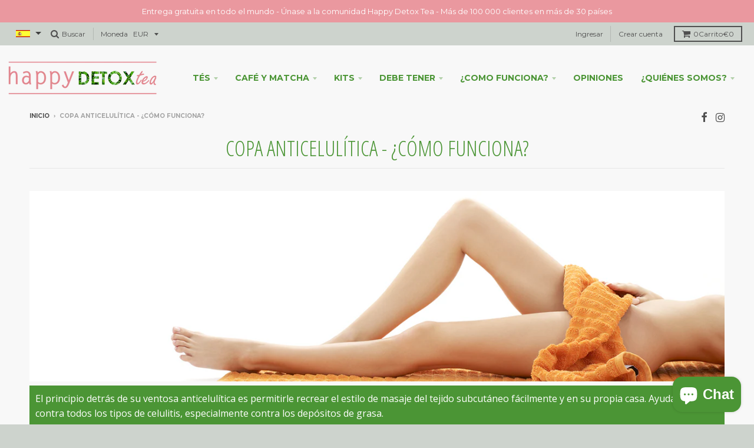

--- FILE ---
content_type: text/html; charset=utf-8
request_url: https://happydetoxtea.es/pages/anti-cellulite-cup
body_size: 28742
content:


<!doctype html>
<!--[if IE 8]><html class="no-js lt-ie9" lang="es"> <![endif]-->
<!--[if IE 9 ]><html class="ie9 no-js"> <![endif]-->
<!--[if (gt IE 9)|!(IE)]><!--> <html class="no-js" lang="es"> <!--<![endif]-->
<head>
  <!-- Google Tag Manager -->
<script>(function(w,d,s,l,i){w[l]=w[l]||[];w[l].push({'gtm.start':
new Date().getTime(),event:'gtm.js'});var f=d.getElementsByTagName(s)[0],
j=d.createElement(s),dl=l!='dataLayer'?'&l='+l:'';j.async=true;j.src=
'https://www.googletagmanager.com/gtm.js?id='+i+dl;f.parentNode.insertBefore(j,f);
})(window,document,'script','dataLayer','GTM-KF43QMZ');</script>
<!-- End Google Tag Manager -->
<!-- Global site tag (gtag.js) - Google Ads: 946168752 -->
<script async src="https://www.googletagmanager.com/gtag/js?id=AW-946168752"></script>
<script>
  window.dataLayer = window.dataLayer || [];
  function gtag(){dataLayer.push(arguments);}
  gtag('js', new Date());

  gtag('config', 'AW-946168752', {'allow_enhanced_conversions': true});
</script>
  <link href="//happydetoxtea.es/cdn/shop/t/16/assets/scm-product-label.css?v=48058496397791814391561661334" rel="stylesheet" type="text/css" media="all" />




  <meta name="facebook-domain-verification" content="s5y1bzcuyk0za08f9709eiit9cs26l" /><meta name="facebook-domain-verification" content="znu85tqwt9yh7zb5wt1slm8f315rie" /><meta name="facebook-domain-verification" content="8bi9o0mb4kzxxliphvigfiymm7ptys" />
  <meta name="facebook-domain-verification" content="k8r3hztcd5wpzfuiouog6w7ig6zjse" /><meta name="facebook-domain-verification" content="m1jte7tzolq3zd4mdps3oym41t0coc" /><meta name="facebook-domain-verification" content="4nvhvxaexgx0f158w4cmphtfza0u8r" />
  <meta name="google-site-verification" content="69D_wagtL0g-Mq3fAnzcrL1ViT66Ch2kYEpoj0pN_bY" /><meta name="google-site-verification" content="_aaoXhd8uCFiEjnsOd2XbjzuCH6nPo62is3ebF7ZdS8" />
  <meta name="google-site-verification" content="69D_wagtL0g-Mq3fAnzcrL1ViT66Ch2kYEpoj0pN_bY" />
  <meta name="google-site-verification" content="69D_wagtL0g-Mq3fAnzcrL1ViT66Ch2kYEpoj0pN_bY" /><meta name="google-site-verification" content="h-RLkmR9Xr6oOR-XTAWtKYEsfWGCqEoaiN77u2P7p2Y" />
  <meta name="yandex-verification" content="797b4bfae00510e6" />
  <meta name="google-site-verification" content="N5Zt7yvxXlB0bDXPNiF11YoiTMtbNxvPxMTekUcsqx0" /><meta name="google-site-verification" content="69D_wagtL0g-Mq3fAnzcrL1ViT66Ch2kYEpoj0pN_bY" />
  <meta name="google-site-verification" content="3Rey5tTXPnpsoIM1DUFSgeLEf0v76_Mwvy4cuEF5jho" />
  <meta charset="utf-8">
  <meta http-equiv="X-UA-Compatible" content="IE=edge,chrome=1">
  <link rel="canonical" href="https://www.happydetoxtea.es/pages/anti-cellulite-cup">
  <meta name="viewport" content="width=device-width,initial-scale=1">
  <meta name="theme-color" content="#e3868f">

  
  <link rel="shortcut icon" href="//happydetoxtea.es/cdn/shop/files/Favicon01_32x32.png?v=1613149176" type="image/png" />
  

  <title>
    COPA ANTICELULÍTICA - ¿CÓMO FUNCIONA?
  </title>

  
    <meta name="description" content="El principio detrás de su ventosa anticelulítica es permitirle recrear el estilo de masaje del tejido subcutáneo fácilmente y en su propia casa. Ayuda a luchar contra todos los tipos de celulitis, especialmente contra los depósitos de grasa.	 			Principio del masaje subcutáneo con ventosas anticelulíticas  					Su vent">
  

  
<meta property="og:site_name" content="Té Adelgazante, Té Desintoxicante, Teatox con Happy Detox Tea">
<meta property="og:url" content="https://www.happydetoxtea.es/pages/anti-cellulite-cup">
<meta property="og:title" content="COPA ANTICELULÍTICA - ¿CÓMO FUNCIONA?">
<meta property="og:type" content="website">
<meta property="og:description" content="El principio detrás de su ventosa anticelulítica es permitirle recrear el estilo de masaje del tejido subcutáneo fácilmente y en su propia casa. Ayuda a luchar contra todos los tipos de celulitis, especialmente contra los depósitos de grasa.	 			Principio del masaje subcutáneo con ventosas anticelulíticas  					Su vent">


<meta name="twitter:site" content="@">
<meta name="twitter:card" content="summary_large_image">
<meta name="twitter:title" content="COPA ANTICELULÍTICA - ¿CÓMO FUNCIONA?">
<meta name="twitter:description" content="El principio detrás de su ventosa anticelulítica es permitirle recrear el estilo de masaje del tejido subcutáneo fácilmente y en su propia casa. Ayuda a luchar contra todos los tipos de celulitis, especialmente contra los depósitos de grasa.	 			Principio del masaje subcutáneo con ventosas anticelulíticas  					Su vent">


  <script src="https://code.jquery.com/jquery-2.2.3.min.js" integrity="sha256-a23g1Nt4dtEYOj7bR+vTu7+T8VP13humZFBJNIYoEJo=" crossorigin="anonymous"></script>
  
  <script>window.performance && window.performance.mark && window.performance.mark('shopify.content_for_header.start');</script><meta id="shopify-digital-wallet" name="shopify-digital-wallet" content="/10085474/digital_wallets/dialog">
<meta name="shopify-checkout-api-token" content="a673dcf8bb1f8cd6c05278226002c358">
<meta id="in-context-paypal-metadata" data-shop-id="10085474" data-venmo-supported="true" data-environment="production" data-locale="fr_FR" data-paypal-v4="true" data-currency="EUR">
<script async="async" src="/checkouts/internal/preloads.js?locale=fr-FR"></script>
<link rel="preconnect" href="https://shop.app" crossorigin="anonymous">
<script async="async" src="https://shop.app/checkouts/internal/preloads.js?locale=fr-FR&shop_id=10085474" crossorigin="anonymous"></script>
<script id="apple-pay-shop-capabilities" type="application/json">{"shopId":10085474,"countryCode":"US","currencyCode":"EUR","merchantCapabilities":["supports3DS"],"merchantId":"gid:\/\/shopify\/Shop\/10085474","merchantName":"Happy Detox Tea","requiredBillingContactFields":["postalAddress","email","phone"],"requiredShippingContactFields":["postalAddress","email","phone"],"shippingType":"shipping","supportedNetworks":["visa","masterCard"],"total":{"type":"pending","label":"Happy Detox Tea","amount":"1.00"},"shopifyPaymentsEnabled":true,"supportsSubscriptions":true}</script>
<script id="shopify-features" type="application/json">{"accessToken":"a673dcf8bb1f8cd6c05278226002c358","betas":["rich-media-storefront-analytics"],"domain":"happydetoxtea.es","predictiveSearch":true,"shopId":10085474,"locale":"fr"}</script>
<script>var Shopify = Shopify || {};
Shopify.shop = "french-teatox-com.myshopify.com";
Shopify.locale = "fr";
Shopify.currency = {"active":"EUR","rate":"1.0"};
Shopify.country = "FR";
Shopify.theme = {"name":"Backup of District_New [Style Hatch] 21\/11\/2018","id":43701436481,"schema_name":"District","schema_version":"2.3.1","theme_store_id":735,"role":"main"};
Shopify.theme.handle = "null";
Shopify.theme.style = {"id":null,"handle":null};
Shopify.cdnHost = "happydetoxtea.es/cdn";
Shopify.routes = Shopify.routes || {};
Shopify.routes.root = "/";</script>
<script type="module">!function(o){(o.Shopify=o.Shopify||{}).modules=!0}(window);</script>
<script>!function(o){function n(){var o=[];function n(){o.push(Array.prototype.slice.apply(arguments))}return n.q=o,n}var t=o.Shopify=o.Shopify||{};t.loadFeatures=n(),t.autoloadFeatures=n()}(window);</script>
<script>
  window.ShopifyPay = window.ShopifyPay || {};
  window.ShopifyPay.apiHost = "shop.app\/pay";
  window.ShopifyPay.redirectState = null;
</script>
<script id="shop-js-analytics" type="application/json">{"pageType":"page"}</script>
<script defer="defer" async type="module" src="//happydetoxtea.es/cdn/shopifycloud/shop-js/modules/v2/client.init-shop-cart-sync_DyYWCJny.fr.esm.js"></script>
<script defer="defer" async type="module" src="//happydetoxtea.es/cdn/shopifycloud/shop-js/modules/v2/chunk.common_BDBm0ZZC.esm.js"></script>
<script type="module">
  await import("//happydetoxtea.es/cdn/shopifycloud/shop-js/modules/v2/client.init-shop-cart-sync_DyYWCJny.fr.esm.js");
await import("//happydetoxtea.es/cdn/shopifycloud/shop-js/modules/v2/chunk.common_BDBm0ZZC.esm.js");

  window.Shopify.SignInWithShop?.initShopCartSync?.({"fedCMEnabled":true,"windoidEnabled":true});

</script>
<script>
  window.Shopify = window.Shopify || {};
  if (!window.Shopify.featureAssets) window.Shopify.featureAssets = {};
  window.Shopify.featureAssets['shop-js'] = {"shop-cart-sync":["modules/v2/client.shop-cart-sync_B_Bw5PRo.fr.esm.js","modules/v2/chunk.common_BDBm0ZZC.esm.js"],"init-fed-cm":["modules/v2/client.init-fed-cm_-pdRnAOg.fr.esm.js","modules/v2/chunk.common_BDBm0ZZC.esm.js"],"init-windoid":["modules/v2/client.init-windoid_DnYlFG1h.fr.esm.js","modules/v2/chunk.common_BDBm0ZZC.esm.js"],"shop-cash-offers":["modules/v2/client.shop-cash-offers_C5kHJTSN.fr.esm.js","modules/v2/chunk.common_BDBm0ZZC.esm.js","modules/v2/chunk.modal_CtqKD1z8.esm.js"],"shop-button":["modules/v2/client.shop-button_mcpRJFuh.fr.esm.js","modules/v2/chunk.common_BDBm0ZZC.esm.js"],"init-shop-email-lookup-coordinator":["modules/v2/client.init-shop-email-lookup-coordinator_BCzilhpw.fr.esm.js","modules/v2/chunk.common_BDBm0ZZC.esm.js"],"shop-toast-manager":["modules/v2/client.shop-toast-manager_C_QXj6h0.fr.esm.js","modules/v2/chunk.common_BDBm0ZZC.esm.js"],"shop-login-button":["modules/v2/client.shop-login-button_BEQFZ84Y.fr.esm.js","modules/v2/chunk.common_BDBm0ZZC.esm.js","modules/v2/chunk.modal_CtqKD1z8.esm.js"],"avatar":["modules/v2/client.avatar_BTnouDA3.fr.esm.js"],"init-shop-cart-sync":["modules/v2/client.init-shop-cart-sync_DyYWCJny.fr.esm.js","modules/v2/chunk.common_BDBm0ZZC.esm.js"],"pay-button":["modules/v2/client.pay-button_DsS5m06H.fr.esm.js","modules/v2/chunk.common_BDBm0ZZC.esm.js"],"init-shop-for-new-customer-accounts":["modules/v2/client.init-shop-for-new-customer-accounts_BFJXT-UG.fr.esm.js","modules/v2/client.shop-login-button_BEQFZ84Y.fr.esm.js","modules/v2/chunk.common_BDBm0ZZC.esm.js","modules/v2/chunk.modal_CtqKD1z8.esm.js"],"init-customer-accounts-sign-up":["modules/v2/client.init-customer-accounts-sign-up_QowAcxX2.fr.esm.js","modules/v2/client.shop-login-button_BEQFZ84Y.fr.esm.js","modules/v2/chunk.common_BDBm0ZZC.esm.js","modules/v2/chunk.modal_CtqKD1z8.esm.js"],"shop-follow-button":["modules/v2/client.shop-follow-button_9fzI0NJX.fr.esm.js","modules/v2/chunk.common_BDBm0ZZC.esm.js","modules/v2/chunk.modal_CtqKD1z8.esm.js"],"checkout-modal":["modules/v2/client.checkout-modal_DHwrZ6kr.fr.esm.js","modules/v2/chunk.common_BDBm0ZZC.esm.js","modules/v2/chunk.modal_CtqKD1z8.esm.js"],"init-customer-accounts":["modules/v2/client.init-customer-accounts_BBfGV8Xt.fr.esm.js","modules/v2/client.shop-login-button_BEQFZ84Y.fr.esm.js","modules/v2/chunk.common_BDBm0ZZC.esm.js","modules/v2/chunk.modal_CtqKD1z8.esm.js"],"lead-capture":["modules/v2/client.lead-capture_BFlE4x9y.fr.esm.js","modules/v2/chunk.common_BDBm0ZZC.esm.js","modules/v2/chunk.modal_CtqKD1z8.esm.js"],"shop-login":["modules/v2/client.shop-login_C8y8Opox.fr.esm.js","modules/v2/chunk.common_BDBm0ZZC.esm.js","modules/v2/chunk.modal_CtqKD1z8.esm.js"],"payment-terms":["modules/v2/client.payment-terms_DoIedF_y.fr.esm.js","modules/v2/chunk.common_BDBm0ZZC.esm.js","modules/v2/chunk.modal_CtqKD1z8.esm.js"]};
</script>
<script>(function() {
  var isLoaded = false;
  function asyncLoad() {
    if (isLoaded) return;
    isLoaded = true;
    var urls = ["https:\/\/cdn-stamped-io.azureedge.net\/files\/shopify.v2.min.js?shop=french-teatox-com.myshopify.com","https:\/\/chimpstatic.com\/mcjs-connected\/js\/users\/60afb0def2f04e4ba7710d93f\/9ab120966e5a005f5837a1688.js?shop=french-teatox-com.myshopify.com","https:\/\/cdn1.stamped.io\/files\/widget.min.js?shop=french-teatox-com.myshopify.com","https:\/\/intg.snapchat.com\/shopify\/shopify-scevent.js?id=95eafe15-fd75-4209-88fe-2adabe0213a4\u0026shop=french-teatox-com.myshopify.com","https:\/\/storage.nfcube.com\/instafeed-323d29766ab4ed692ee691bd096c6436.js?shop=french-teatox-com.myshopify.com"];
    for (var i = 0; i < urls.length; i++) {
      var s = document.createElement('script');
      s.type = 'text/javascript';
      s.async = true;
      s.src = urls[i];
      var x = document.getElementsByTagName('script')[0];
      x.parentNode.insertBefore(s, x);
    }
  };
  if(window.attachEvent) {
    window.attachEvent('onload', asyncLoad);
  } else {
    window.addEventListener('load', asyncLoad, false);
  }
})();</script>
<script id="__st">var __st={"a":10085474,"offset":3600,"reqid":"771c0875-0fd4-483c-861d-5113918e2699-1768886605","pageurl":"happydetoxtea.es\/pages\/anti-cellulite-cup","s":"pages-250908561","u":"eaa756794ea7","p":"page","rtyp":"page","rid":250908561};</script>
<script>window.ShopifyPaypalV4VisibilityTracking = true;</script>
<script id="captcha-bootstrap">!function(){'use strict';const t='contact',e='account',n='new_comment',o=[[t,t],['blogs',n],['comments',n],[t,'customer']],c=[[e,'customer_login'],[e,'guest_login'],[e,'recover_customer_password'],[e,'create_customer']],r=t=>t.map((([t,e])=>`form[action*='/${t}']:not([data-nocaptcha='true']) input[name='form_type'][value='${e}']`)).join(','),a=t=>()=>t?[...document.querySelectorAll(t)].map((t=>t.form)):[];function s(){const t=[...o],e=r(t);return a(e)}const i='password',u='form_key',d=['recaptcha-v3-token','g-recaptcha-response','h-captcha-response',i],f=()=>{try{return window.sessionStorage}catch{return}},m='__shopify_v',_=t=>t.elements[u];function p(t,e,n=!1){try{const o=window.sessionStorage,c=JSON.parse(o.getItem(e)),{data:r}=function(t){const{data:e,action:n}=t;return t[m]||n?{data:e,action:n}:{data:t,action:n}}(c);for(const[e,n]of Object.entries(r))t.elements[e]&&(t.elements[e].value=n);n&&o.removeItem(e)}catch(o){console.error('form repopulation failed',{error:o})}}const l='form_type',E='cptcha';function T(t){t.dataset[E]=!0}const w=window,h=w.document,L='Shopify',v='ce_forms',y='captcha';let A=!1;((t,e)=>{const n=(g='f06e6c50-85a8-45c8-87d0-21a2b65856fe',I='https://cdn.shopify.com/shopifycloud/storefront-forms-hcaptcha/ce_storefront_forms_captcha_hcaptcha.v1.5.2.iife.js',D={infoText:'Protégé par hCaptcha',privacyText:'Confidentialité',termsText:'Conditions'},(t,e,n)=>{const o=w[L][v],c=o.bindForm;if(c)return c(t,g,e,D).then(n);var r;o.q.push([[t,g,e,D],n]),r=I,A||(h.body.append(Object.assign(h.createElement('script'),{id:'captcha-provider',async:!0,src:r})),A=!0)});var g,I,D;w[L]=w[L]||{},w[L][v]=w[L][v]||{},w[L][v].q=[],w[L][y]=w[L][y]||{},w[L][y].protect=function(t,e){n(t,void 0,e),T(t)},Object.freeze(w[L][y]),function(t,e,n,w,h,L){const[v,y,A,g]=function(t,e,n){const i=e?o:[],u=t?c:[],d=[...i,...u],f=r(d),m=r(i),_=r(d.filter((([t,e])=>n.includes(e))));return[a(f),a(m),a(_),s()]}(w,h,L),I=t=>{const e=t.target;return e instanceof HTMLFormElement?e:e&&e.form},D=t=>v().includes(t);t.addEventListener('submit',(t=>{const e=I(t);if(!e)return;const n=D(e)&&!e.dataset.hcaptchaBound&&!e.dataset.recaptchaBound,o=_(e),c=g().includes(e)&&(!o||!o.value);(n||c)&&t.preventDefault(),c&&!n&&(function(t){try{if(!f())return;!function(t){const e=f();if(!e)return;const n=_(t);if(!n)return;const o=n.value;o&&e.removeItem(o)}(t);const e=Array.from(Array(32),(()=>Math.random().toString(36)[2])).join('');!function(t,e){_(t)||t.append(Object.assign(document.createElement('input'),{type:'hidden',name:u})),t.elements[u].value=e}(t,e),function(t,e){const n=f();if(!n)return;const o=[...t.querySelectorAll(`input[type='${i}']`)].map((({name:t})=>t)),c=[...d,...o],r={};for(const[a,s]of new FormData(t).entries())c.includes(a)||(r[a]=s);n.setItem(e,JSON.stringify({[m]:1,action:t.action,data:r}))}(t,e)}catch(e){console.error('failed to persist form',e)}}(e),e.submit())}));const S=(t,e)=>{t&&!t.dataset[E]&&(n(t,e.some((e=>e===t))),T(t))};for(const o of['focusin','change'])t.addEventListener(o,(t=>{const e=I(t);D(e)&&S(e,y())}));const B=e.get('form_key'),M=e.get(l),P=B&&M;t.addEventListener('DOMContentLoaded',(()=>{const t=y();if(P)for(const e of t)e.elements[l].value===M&&p(e,B);[...new Set([...A(),...v().filter((t=>'true'===t.dataset.shopifyCaptcha))])].forEach((e=>S(e,t)))}))}(h,new URLSearchParams(w.location.search),n,t,e,['guest_login'])})(!0,!0)}();</script>
<script integrity="sha256-4kQ18oKyAcykRKYeNunJcIwy7WH5gtpwJnB7kiuLZ1E=" data-source-attribution="shopify.loadfeatures" defer="defer" src="//happydetoxtea.es/cdn/shopifycloud/storefront/assets/storefront/load_feature-a0a9edcb.js" crossorigin="anonymous"></script>
<script crossorigin="anonymous" defer="defer" src="//happydetoxtea.es/cdn/shopifycloud/storefront/assets/shopify_pay/storefront-65b4c6d7.js?v=20250812"></script>
<script data-source-attribution="shopify.dynamic_checkout.dynamic.init">var Shopify=Shopify||{};Shopify.PaymentButton=Shopify.PaymentButton||{isStorefrontPortableWallets:!0,init:function(){window.Shopify.PaymentButton.init=function(){};var t=document.createElement("script");t.src="https://happydetoxtea.es/cdn/shopifycloud/portable-wallets/latest/portable-wallets.fr.js",t.type="module",document.head.appendChild(t)}};
</script>
<script data-source-attribution="shopify.dynamic_checkout.buyer_consent">
  function portableWalletsHideBuyerConsent(e){var t=document.getElementById("shopify-buyer-consent"),n=document.getElementById("shopify-subscription-policy-button");t&&n&&(t.classList.add("hidden"),t.setAttribute("aria-hidden","true"),n.removeEventListener("click",e))}function portableWalletsShowBuyerConsent(e){var t=document.getElementById("shopify-buyer-consent"),n=document.getElementById("shopify-subscription-policy-button");t&&n&&(t.classList.remove("hidden"),t.removeAttribute("aria-hidden"),n.addEventListener("click",e))}window.Shopify?.PaymentButton&&(window.Shopify.PaymentButton.hideBuyerConsent=portableWalletsHideBuyerConsent,window.Shopify.PaymentButton.showBuyerConsent=portableWalletsShowBuyerConsent);
</script>
<script data-source-attribution="shopify.dynamic_checkout.cart.bootstrap">document.addEventListener("DOMContentLoaded",(function(){function t(){return document.querySelector("shopify-accelerated-checkout-cart, shopify-accelerated-checkout")}if(t())Shopify.PaymentButton.init();else{new MutationObserver((function(e,n){t()&&(Shopify.PaymentButton.init(),n.disconnect())})).observe(document.body,{childList:!0,subtree:!0})}}));
</script>
<script id='scb4127' type='text/javascript' async='' src='https://happydetoxtea.es/cdn/shopifycloud/privacy-banner/storefront-banner.js'></script><link id="shopify-accelerated-checkout-styles" rel="stylesheet" media="screen" href="https://happydetoxtea.es/cdn/shopifycloud/portable-wallets/latest/accelerated-checkout-backwards-compat.css" crossorigin="anonymous">
<style id="shopify-accelerated-checkout-cart">
        #shopify-buyer-consent {
  margin-top: 1em;
  display: inline-block;
  width: 100%;
}

#shopify-buyer-consent.hidden {
  display: none;
}

#shopify-subscription-policy-button {
  background: none;
  border: none;
  padding: 0;
  text-decoration: underline;
  font-size: inherit;
  cursor: pointer;
}

#shopify-subscription-policy-button::before {
  box-shadow: none;
}

      </style>

<script>window.performance && window.performance.mark && window.performance.mark('shopify.content_for_header.end');</script>
        
 
  
  
  

  
  
  
  
  
    <link href="//fonts.googleapis.com/css?family=Open+Sans+Condensed:300,300italic|Open+Sans:400,400italic,700,700italic|Montserrat:400,700|" rel="stylesheet" type="text/css" media="all" />
  


  <link href="//happydetoxtea.es/cdn/shop/t/16/assets/theme.scss.css?v=181499679111550045561698389528" rel="stylesheet" type="text/css" media="all" />

  

  <!-- /snippets/oldIE-js.liquid -->


<!--[if lt IE 9]>

<script src="//cdnjs.cloudflare.com/ajax/libs/html5shiv/3.7.2/html5shiv.min.js" type="text/javascript"></script>
<script src="//happydetoxtea.es/cdn/shop/t/16/assets/respond.min.js?v=52248677837542619231542803278" type="text/javascript"></script>
<link href="//happydetoxtea.es/cdn/shop/t/16/assets/respond-proxy.html" id="respond-proxy" rel="respond-proxy" />
<link href="//www.happydetoxtea.es/search?q=81e7ac282232c6ea35e18e67fa7418e8" id="respond-redirect" rel="respond-redirect" />
<script src="//www.happydetoxtea.es/search?q=81e7ac282232c6ea35e18e67fa7418e8" type="text/javascript"></script>
<![endif]-->
  <link href="//happydetoxtea.es/cdn/shop/t/16/assets/custom-new.css?v=139602680188420416531709794492" rel="stylesheet" type="text/css" media="all" />
  <script>
    window.StyleHatch = window.StyleHatch || {};
    StyleHatch.currencyFormat = "€{{amount}}";
    StyleHatch.Strings = {
      instagramAddToken: "Ajoutez votre jeton d\u0026#39;accès Instagram.",
      instagramInvalidToken: "Le jeton d\u0026#39;accès Instagram n\u0026#39;est pas valide. Assurez-vous d\u0026#39;avoir ajouté le jeton complet.",
      instagramRateLimitToken: "Votre magasin est actuellement au-dessus de la limite de taux d\u0026#39;Instagram. Contactez le support de Style Hatch pour des détails.",
      addToCart: "Añadir a la cesta",
      soldOut: "Épuisé"
    }
    StyleHatch.ajaxCartEnable = false;
    // Post defer
    window.addEventListener('DOMContentLoaded', function() {
      

      
      
    });
    document.documentElement.className = document.documentElement.className.replace('no-js', 'js');
  </script>

  <!--[if (gt IE 9)|!(IE)]><!--><script src="//happydetoxtea.es/cdn/shop/t/16/assets/lazysizes.min.js?v=18864737905805455751542803254" async="async"></script><!--<![endif]-->
  <!--[if lte IE 9]><script src="//happydetoxtea.es/cdn/shop/t/16/assets/lazysizes.min.js?v=18864737905805455751542803254"></script><![endif]-->
  <!--[if (gt IE 9)|!(IE)]><!--><script src="//happydetoxtea.es/cdn/shop/t/16/assets/vendor.js?v=115527686113830898031542803282" defer="defer"></script><!--<![endif]-->
  <!--[if lte IE 9]><script src="//happydetoxtea.es/cdn/shop/t/16/assets/vendor.js?v=115527686113830898031542803282"></script><![endif]-->
  
    
<script>
StyleHatch.currencyConverter = true;
StyleHatch.shopCurrency = 'EUR';
StyleHatch.defaultCurrency = 'EUR';
// Formatting
StyleHatch.currencyConverterFormat = 'money_format';
StyleHatch.moneyWithCurrencyFormat = "€{{amount}} EUR";
StyleHatch.moneyFormat = "€{{amount}}";
</script>
<!--[if (gt IE 9)|!(IE)]><!--><script src="//cdn.shopify.com/s/javascripts/currencies.js" defer="defer"></script><!--<![endif]-->
<!--[if lte IE 9]><script src="//cdn.shopify.com/s/javascripts/currencies.js"></script><![endif]-->
<!--[if (gt IE 9)|!(IE)]><!--><script src="//happydetoxtea.es/cdn/shop/t/16/assets/jquery.currencies.min.js?v=152637954936623000011542803254" defer="defer"></script><!--<![endif]-->
<!--[if lte IE 9]><script src="//happydetoxtea.es/cdn/shop/t/16/assets/jquery.currencies.min.js?v=152637954936623000011542803254"></script><![endif]-->
  
  <!--[if (gt IE 9)|!(IE)]><!--><script src="//happydetoxtea.es/cdn/shop/t/16/assets/theme.js?v=162810478421867566221698907218" defer="defer"></script><!--<![endif]-->
  <!--[if lte IE 9]><script src="//happydetoxtea.es/cdn/shop/t/16/assets/theme.min.js?v=137530430781037776501542803281"></script><![endif]-->

 <script src="https://ajax.googleapis.com/ajax/libs/jquery/3.3.1/jquery.min.js"></script>
  <script src="https://maxcdn.bootstrapcdn.com/bootstrap/3.3.7/js/bootstrap.min.js"></script>

<link rel="alternate" hreflang="fr" href="https://www.happydetoxtea.fr/pages/anti-cellulite-cup" /><link rel="alternate" hreflang="en" href="https://www.happydetoxtea.com/pages/anti-cellulite-cup" /><link rel="alternate" hreflang="nl" href="https://www.happydetoxtea.nl/pages/anti-cellulite-cup" /><link rel="alternate" hreflang="ru" href="https://happydetoxtea.ru/pages/anti-cellulite-cup" /><link rel="alternate" hreflang="de" href="https://happydetoxtea.de/pages/anti-cellulite-cup" /><link rel="alternate" hreflang="es" href="https://www.happydetoxtea.es/pages/anti-cellulite-cup" /><link rel="alternate" hreflang="it" href="https://www.happydetoxtea.it/pages/anti-cellulite-cup" /><script src="https://cdn.shopify.com/extensions/e4b3a77b-20c9-4161-b1bb-deb87046128d/inbox-1253/assets/inbox-chat-loader.js" type="text/javascript" defer="defer"></script>
<meta property="og:image" content="https://cdn.shopify.com/s/files/1/1008/5474/files/happydeatoxtea_logo.png?height=628&pad_color=fff&v=1613149555&width=1200" />
<meta property="og:image:secure_url" content="https://cdn.shopify.com/s/files/1/1008/5474/files/happydeatoxtea_logo.png?height=628&pad_color=fff&v=1613149555&width=1200" />
<meta property="og:image:width" content="1200" />
<meta property="og:image:height" content="628" />
<meta property="og:image:alt" content="Happy Detox Tea" />
<link href="https://monorail-edge.shopifysvc.com" rel="dns-prefetch">
<script>(function(){if ("sendBeacon" in navigator && "performance" in window) {try {var session_token_from_headers = performance.getEntriesByType('navigation')[0].serverTiming.find(x => x.name == '_s').description;} catch {var session_token_from_headers = undefined;}var session_cookie_matches = document.cookie.match(/_shopify_s=([^;]*)/);var session_token_from_cookie = session_cookie_matches && session_cookie_matches.length === 2 ? session_cookie_matches[1] : "";var session_token = session_token_from_headers || session_token_from_cookie || "";function handle_abandonment_event(e) {var entries = performance.getEntries().filter(function(entry) {return /monorail-edge.shopifysvc.com/.test(entry.name);});if (!window.abandonment_tracked && entries.length === 0) {window.abandonment_tracked = true;var currentMs = Date.now();var navigation_start = performance.timing.navigationStart;var payload = {shop_id: 10085474,url: window.location.href,navigation_start,duration: currentMs - navigation_start,session_token,page_type: "page"};window.navigator.sendBeacon("https://monorail-edge.shopifysvc.com/v1/produce", JSON.stringify({schema_id: "online_store_buyer_site_abandonment/1.1",payload: payload,metadata: {event_created_at_ms: currentMs,event_sent_at_ms: currentMs}}));}}window.addEventListener('pagehide', handle_abandonment_event);}}());</script>
<script id="web-pixels-manager-setup">(function e(e,d,r,n,o){if(void 0===o&&(o={}),!Boolean(null===(a=null===(i=window.Shopify)||void 0===i?void 0:i.analytics)||void 0===a?void 0:a.replayQueue)){var i,a;window.Shopify=window.Shopify||{};var t=window.Shopify;t.analytics=t.analytics||{};var s=t.analytics;s.replayQueue=[],s.publish=function(e,d,r){return s.replayQueue.push([e,d,r]),!0};try{self.performance.mark("wpm:start")}catch(e){}var l=function(){var e={modern:/Edge?\/(1{2}[4-9]|1[2-9]\d|[2-9]\d{2}|\d{4,})\.\d+(\.\d+|)|Firefox\/(1{2}[4-9]|1[2-9]\d|[2-9]\d{2}|\d{4,})\.\d+(\.\d+|)|Chrom(ium|e)\/(9{2}|\d{3,})\.\d+(\.\d+|)|(Maci|X1{2}).+ Version\/(15\.\d+|(1[6-9]|[2-9]\d|\d{3,})\.\d+)([,.]\d+|)( \(\w+\)|)( Mobile\/\w+|) Safari\/|Chrome.+OPR\/(9{2}|\d{3,})\.\d+\.\d+|(CPU[ +]OS|iPhone[ +]OS|CPU[ +]iPhone|CPU IPhone OS|CPU iPad OS)[ +]+(15[._]\d+|(1[6-9]|[2-9]\d|\d{3,})[._]\d+)([._]\d+|)|Android:?[ /-](13[3-9]|1[4-9]\d|[2-9]\d{2}|\d{4,})(\.\d+|)(\.\d+|)|Android.+Firefox\/(13[5-9]|1[4-9]\d|[2-9]\d{2}|\d{4,})\.\d+(\.\d+|)|Android.+Chrom(ium|e)\/(13[3-9]|1[4-9]\d|[2-9]\d{2}|\d{4,})\.\d+(\.\d+|)|SamsungBrowser\/([2-9]\d|\d{3,})\.\d+/,legacy:/Edge?\/(1[6-9]|[2-9]\d|\d{3,})\.\d+(\.\d+|)|Firefox\/(5[4-9]|[6-9]\d|\d{3,})\.\d+(\.\d+|)|Chrom(ium|e)\/(5[1-9]|[6-9]\d|\d{3,})\.\d+(\.\d+|)([\d.]+$|.*Safari\/(?![\d.]+ Edge\/[\d.]+$))|(Maci|X1{2}).+ Version\/(10\.\d+|(1[1-9]|[2-9]\d|\d{3,})\.\d+)([,.]\d+|)( \(\w+\)|)( Mobile\/\w+|) Safari\/|Chrome.+OPR\/(3[89]|[4-9]\d|\d{3,})\.\d+\.\d+|(CPU[ +]OS|iPhone[ +]OS|CPU[ +]iPhone|CPU IPhone OS|CPU iPad OS)[ +]+(10[._]\d+|(1[1-9]|[2-9]\d|\d{3,})[._]\d+)([._]\d+|)|Android:?[ /-](13[3-9]|1[4-9]\d|[2-9]\d{2}|\d{4,})(\.\d+|)(\.\d+|)|Mobile Safari.+OPR\/([89]\d|\d{3,})\.\d+\.\d+|Android.+Firefox\/(13[5-9]|1[4-9]\d|[2-9]\d{2}|\d{4,})\.\d+(\.\d+|)|Android.+Chrom(ium|e)\/(13[3-9]|1[4-9]\d|[2-9]\d{2}|\d{4,})\.\d+(\.\d+|)|Android.+(UC? ?Browser|UCWEB|U3)[ /]?(15\.([5-9]|\d{2,})|(1[6-9]|[2-9]\d|\d{3,})\.\d+)\.\d+|SamsungBrowser\/(5\.\d+|([6-9]|\d{2,})\.\d+)|Android.+MQ{2}Browser\/(14(\.(9|\d{2,})|)|(1[5-9]|[2-9]\d|\d{3,})(\.\d+|))(\.\d+|)|K[Aa][Ii]OS\/(3\.\d+|([4-9]|\d{2,})\.\d+)(\.\d+|)/},d=e.modern,r=e.legacy,n=navigator.userAgent;return n.match(d)?"modern":n.match(r)?"legacy":"unknown"}(),u="modern"===l?"modern":"legacy",c=(null!=n?n:{modern:"",legacy:""})[u],f=function(e){return[e.baseUrl,"/wpm","/b",e.hashVersion,"modern"===e.buildTarget?"m":"l",".js"].join("")}({baseUrl:d,hashVersion:r,buildTarget:u}),m=function(e){var d=e.version,r=e.bundleTarget,n=e.surface,o=e.pageUrl,i=e.monorailEndpoint;return{emit:function(e){var a=e.status,t=e.errorMsg,s=(new Date).getTime(),l=JSON.stringify({metadata:{event_sent_at_ms:s},events:[{schema_id:"web_pixels_manager_load/3.1",payload:{version:d,bundle_target:r,page_url:o,status:a,surface:n,error_msg:t},metadata:{event_created_at_ms:s}}]});if(!i)return console&&console.warn&&console.warn("[Web Pixels Manager] No Monorail endpoint provided, skipping logging."),!1;try{return self.navigator.sendBeacon.bind(self.navigator)(i,l)}catch(e){}var u=new XMLHttpRequest;try{return u.open("POST",i,!0),u.setRequestHeader("Content-Type","text/plain"),u.send(l),!0}catch(e){return console&&console.warn&&console.warn("[Web Pixels Manager] Got an unhandled error while logging to Monorail."),!1}}}}({version:r,bundleTarget:l,surface:e.surface,pageUrl:self.location.href,monorailEndpoint:e.monorailEndpoint});try{o.browserTarget=l,function(e){var d=e.src,r=e.async,n=void 0===r||r,o=e.onload,i=e.onerror,a=e.sri,t=e.scriptDataAttributes,s=void 0===t?{}:t,l=document.createElement("script"),u=document.querySelector("head"),c=document.querySelector("body");if(l.async=n,l.src=d,a&&(l.integrity=a,l.crossOrigin="anonymous"),s)for(var f in s)if(Object.prototype.hasOwnProperty.call(s,f))try{l.dataset[f]=s[f]}catch(e){}if(o&&l.addEventListener("load",o),i&&l.addEventListener("error",i),u)u.appendChild(l);else{if(!c)throw new Error("Did not find a head or body element to append the script");c.appendChild(l)}}({src:f,async:!0,onload:function(){if(!function(){var e,d;return Boolean(null===(d=null===(e=window.Shopify)||void 0===e?void 0:e.analytics)||void 0===d?void 0:d.initialized)}()){var d=window.webPixelsManager.init(e)||void 0;if(d){var r=window.Shopify.analytics;r.replayQueue.forEach((function(e){var r=e[0],n=e[1],o=e[2];d.publishCustomEvent(r,n,o)})),r.replayQueue=[],r.publish=d.publishCustomEvent,r.visitor=d.visitor,r.initialized=!0}}},onerror:function(){return m.emit({status:"failed",errorMsg:"".concat(f," has failed to load")})},sri:function(e){var d=/^sha384-[A-Za-z0-9+/=]+$/;return"string"==typeof e&&d.test(e)}(c)?c:"",scriptDataAttributes:o}),m.emit({status:"loading"})}catch(e){m.emit({status:"failed",errorMsg:(null==e?void 0:e.message)||"Unknown error"})}}})({shopId: 10085474,storefrontBaseUrl: "https://www.happydetoxtea.fr",extensionsBaseUrl: "https://extensions.shopifycdn.com/cdn/shopifycloud/web-pixels-manager",monorailEndpoint: "https://monorail-edge.shopifysvc.com/unstable/produce_batch",surface: "storefront-renderer",enabledBetaFlags: ["2dca8a86"],webPixelsConfigList: [{"id":"1416757494","configuration":"{\"pixelCode\":\"C4RO1HJQE1G83TKU4LM0\"}","eventPayloadVersion":"v1","runtimeContext":"STRICT","scriptVersion":"22e92c2ad45662f435e4801458fb78cc","type":"APP","apiClientId":4383523,"privacyPurposes":["ANALYTICS","MARKETING","SALE_OF_DATA"],"dataSharingAdjustments":{"protectedCustomerApprovalScopes":["read_customer_address","read_customer_email","read_customer_name","read_customer_personal_data","read_customer_phone"]}},{"id":"480149750","configuration":"{\"config\":\"{\\\"pixel_id\\\":\\\"G-1DC9WMR3G6\\\",\\\"gtag_events\\\":[{\\\"type\\\":\\\"purchase\\\",\\\"action_label\\\":\\\"G-1DC9WMR3G6\\\"},{\\\"type\\\":\\\"page_view\\\",\\\"action_label\\\":\\\"G-1DC9WMR3G6\\\"},{\\\"type\\\":\\\"view_item\\\",\\\"action_label\\\":\\\"G-1DC9WMR3G6\\\"},{\\\"type\\\":\\\"search\\\",\\\"action_label\\\":\\\"G-1DC9WMR3G6\\\"},{\\\"type\\\":\\\"add_to_cart\\\",\\\"action_label\\\":\\\"G-1DC9WMR3G6\\\"},{\\\"type\\\":\\\"begin_checkout\\\",\\\"action_label\\\":\\\"G-1DC9WMR3G6\\\"},{\\\"type\\\":\\\"add_payment_info\\\",\\\"action_label\\\":\\\"G-1DC9WMR3G6\\\"}],\\\"enable_monitoring_mode\\\":false}\"}","eventPayloadVersion":"v1","runtimeContext":"OPEN","scriptVersion":"b2a88bafab3e21179ed38636efcd8a93","type":"APP","apiClientId":1780363,"privacyPurposes":[],"dataSharingAdjustments":{"protectedCustomerApprovalScopes":["read_customer_address","read_customer_email","read_customer_name","read_customer_personal_data","read_customer_phone"]}},{"id":"36602102","configuration":"{\"hashed_organization_id\":\"a9028e17acb53f3080a67af9d6fab89b_v1\",\"app_key\":\"french-teatox-com\",\"allow_collect_personal_data\":\"true\"}","eventPayloadVersion":"v1","runtimeContext":"STRICT","scriptVersion":"c3e64302e4c6a915b615bb03ddf3784a","type":"APP","apiClientId":111542,"privacyPurposes":["ANALYTICS","MARKETING","SALE_OF_DATA"],"dataSharingAdjustments":{"protectedCustomerApprovalScopes":["read_customer_address","read_customer_email","read_customer_name","read_customer_personal_data","read_customer_phone"]}},{"id":"28639478","eventPayloadVersion":"1","runtimeContext":"LAX","scriptVersion":"1","type":"CUSTOM","privacyPurposes":["ANALYTICS","MARKETING","SALE_OF_DATA"],"name":"enhanced_purchase"},{"id":"shopify-app-pixel","configuration":"{}","eventPayloadVersion":"v1","runtimeContext":"STRICT","scriptVersion":"0450","apiClientId":"shopify-pixel","type":"APP","privacyPurposes":["ANALYTICS","MARKETING"]},{"id":"shopify-custom-pixel","eventPayloadVersion":"v1","runtimeContext":"LAX","scriptVersion":"0450","apiClientId":"shopify-pixel","type":"CUSTOM","privacyPurposes":["ANALYTICS","MARKETING"]}],isMerchantRequest: false,initData: {"shop":{"name":"Happy Detox Tea","paymentSettings":{"currencyCode":"EUR"},"myshopifyDomain":"french-teatox-com.myshopify.com","countryCode":"US","storefrontUrl":"https:\/\/www.happydetoxtea.fr"},"customer":null,"cart":null,"checkout":null,"productVariants":[],"purchasingCompany":null},},"https://happydetoxtea.es/cdn","fcfee988w5aeb613cpc8e4bc33m6693e112",{"modern":"","legacy":""},{"shopId":"10085474","storefrontBaseUrl":"https:\/\/www.happydetoxtea.fr","extensionBaseUrl":"https:\/\/extensions.shopifycdn.com\/cdn\/shopifycloud\/web-pixels-manager","surface":"storefront-renderer","enabledBetaFlags":"[\"2dca8a86\"]","isMerchantRequest":"false","hashVersion":"fcfee988w5aeb613cpc8e4bc33m6693e112","publish":"custom","events":"[[\"page_viewed\",{}]]"});</script><script>
  window.ShopifyAnalytics = window.ShopifyAnalytics || {};
  window.ShopifyAnalytics.meta = window.ShopifyAnalytics.meta || {};
  window.ShopifyAnalytics.meta.currency = 'EUR';
  var meta = {"page":{"pageType":"page","resourceType":"page","resourceId":250908561,"requestId":"771c0875-0fd4-483c-861d-5113918e2699-1768886605"}};
  for (var attr in meta) {
    window.ShopifyAnalytics.meta[attr] = meta[attr];
  }
</script>
<script class="analytics">
  (function () {
    var customDocumentWrite = function(content) {
      var jquery = null;

      if (window.jQuery) {
        jquery = window.jQuery;
      } else if (window.Checkout && window.Checkout.$) {
        jquery = window.Checkout.$;
      }

      if (jquery) {
        jquery('body').append(content);
      }
    };

    var hasLoggedConversion = function(token) {
      if (token) {
        return document.cookie.indexOf('loggedConversion=' + token) !== -1;
      }
      return false;
    }

    var setCookieIfConversion = function(token) {
      if (token) {
        var twoMonthsFromNow = new Date(Date.now());
        twoMonthsFromNow.setMonth(twoMonthsFromNow.getMonth() + 2);

        document.cookie = 'loggedConversion=' + token + '; expires=' + twoMonthsFromNow;
      }
    }

    var trekkie = window.ShopifyAnalytics.lib = window.trekkie = window.trekkie || [];
    if (trekkie.integrations) {
      return;
    }
    trekkie.methods = [
      'identify',
      'page',
      'ready',
      'track',
      'trackForm',
      'trackLink'
    ];
    trekkie.factory = function(method) {
      return function() {
        var args = Array.prototype.slice.call(arguments);
        args.unshift(method);
        trekkie.push(args);
        return trekkie;
      };
    };
    for (var i = 0; i < trekkie.methods.length; i++) {
      var key = trekkie.methods[i];
      trekkie[key] = trekkie.factory(key);
    }
    trekkie.load = function(config) {
      trekkie.config = config || {};
      trekkie.config.initialDocumentCookie = document.cookie;
      var first = document.getElementsByTagName('script')[0];
      var script = document.createElement('script');
      script.type = 'text/javascript';
      script.onerror = function(e) {
        var scriptFallback = document.createElement('script');
        scriptFallback.type = 'text/javascript';
        scriptFallback.onerror = function(error) {
                var Monorail = {
      produce: function produce(monorailDomain, schemaId, payload) {
        var currentMs = new Date().getTime();
        var event = {
          schema_id: schemaId,
          payload: payload,
          metadata: {
            event_created_at_ms: currentMs,
            event_sent_at_ms: currentMs
          }
        };
        return Monorail.sendRequest("https://" + monorailDomain + "/v1/produce", JSON.stringify(event));
      },
      sendRequest: function sendRequest(endpointUrl, payload) {
        // Try the sendBeacon API
        if (window && window.navigator && typeof window.navigator.sendBeacon === 'function' && typeof window.Blob === 'function' && !Monorail.isIos12()) {
          var blobData = new window.Blob([payload], {
            type: 'text/plain'
          });

          if (window.navigator.sendBeacon(endpointUrl, blobData)) {
            return true;
          } // sendBeacon was not successful

        } // XHR beacon

        var xhr = new XMLHttpRequest();

        try {
          xhr.open('POST', endpointUrl);
          xhr.setRequestHeader('Content-Type', 'text/plain');
          xhr.send(payload);
        } catch (e) {
          console.log(e);
        }

        return false;
      },
      isIos12: function isIos12() {
        return window.navigator.userAgent.lastIndexOf('iPhone; CPU iPhone OS 12_') !== -1 || window.navigator.userAgent.lastIndexOf('iPad; CPU OS 12_') !== -1;
      }
    };
    Monorail.produce('monorail-edge.shopifysvc.com',
      'trekkie_storefront_load_errors/1.1',
      {shop_id: 10085474,
      theme_id: 43701436481,
      app_name: "storefront",
      context_url: window.location.href,
      source_url: "//happydetoxtea.es/cdn/s/trekkie.storefront.cd680fe47e6c39ca5d5df5f0a32d569bc48c0f27.min.js"});

        };
        scriptFallback.async = true;
        scriptFallback.src = '//happydetoxtea.es/cdn/s/trekkie.storefront.cd680fe47e6c39ca5d5df5f0a32d569bc48c0f27.min.js';
        first.parentNode.insertBefore(scriptFallback, first);
      };
      script.async = true;
      script.src = '//happydetoxtea.es/cdn/s/trekkie.storefront.cd680fe47e6c39ca5d5df5f0a32d569bc48c0f27.min.js';
      first.parentNode.insertBefore(script, first);
    };
    trekkie.load(
      {"Trekkie":{"appName":"storefront","development":false,"defaultAttributes":{"shopId":10085474,"isMerchantRequest":null,"themeId":43701436481,"themeCityHash":"3312568658510479586","contentLanguage":"fr","currency":"EUR","eventMetadataId":"78f5b693-bf9f-4c13-bb04-8d1a3520e984"},"isServerSideCookieWritingEnabled":true,"monorailRegion":"shop_domain","enabledBetaFlags":["65f19447"]},"Session Attribution":{},"S2S":{"facebookCapiEnabled":false,"source":"trekkie-storefront-renderer","apiClientId":580111}}
    );

    var loaded = false;
    trekkie.ready(function() {
      if (loaded) return;
      loaded = true;

      window.ShopifyAnalytics.lib = window.trekkie;

      var originalDocumentWrite = document.write;
      document.write = customDocumentWrite;
      try { window.ShopifyAnalytics.merchantGoogleAnalytics.call(this); } catch(error) {};
      document.write = originalDocumentWrite;

      window.ShopifyAnalytics.lib.page(null,{"pageType":"page","resourceType":"page","resourceId":250908561,"requestId":"771c0875-0fd4-483c-861d-5113918e2699-1768886605","shopifyEmitted":true});

      var match = window.location.pathname.match(/checkouts\/(.+)\/(thank_you|post_purchase)/)
      var token = match? match[1]: undefined;
      if (!hasLoggedConversion(token)) {
        setCookieIfConversion(token);
        
      }
    });


        var eventsListenerScript = document.createElement('script');
        eventsListenerScript.async = true;
        eventsListenerScript.src = "//happydetoxtea.es/cdn/shopifycloud/storefront/assets/shop_events_listener-3da45d37.js";
        document.getElementsByTagName('head')[0].appendChild(eventsListenerScript);

})();</script>
  <script>
  if (!window.ga || (window.ga && typeof window.ga !== 'function')) {
    window.ga = function ga() {
      (window.ga.q = window.ga.q || []).push(arguments);
      if (window.Shopify && window.Shopify.analytics && typeof window.Shopify.analytics.publish === 'function') {
        window.Shopify.analytics.publish("ga_stub_called", {}, {sendTo: "google_osp_migration"});
      }
      console.error("Shopify's Google Analytics stub called with:", Array.from(arguments), "\nSee https://help.shopify.com/manual/promoting-marketing/pixels/pixel-migration#google for more information.");
    };
    if (window.Shopify && window.Shopify.analytics && typeof window.Shopify.analytics.publish === 'function') {
      window.Shopify.analytics.publish("ga_stub_initialized", {}, {sendTo: "google_osp_migration"});
    }
  }
</script>
<script
  defer
  src="https://happydetoxtea.es/cdn/shopifycloud/perf-kit/shopify-perf-kit-3.0.4.min.js"
  data-application="storefront-renderer"
  data-shop-id="10085474"
  data-render-region="gcp-us-central1"
  data-page-type="page"
  data-theme-instance-id="43701436481"
  data-theme-name="District"
  data-theme-version="2.3.1"
  data-monorail-region="shop_domain"
  data-resource-timing-sampling-rate="10"
  data-shs="true"
  data-shs-beacon="true"
  data-shs-export-with-fetch="true"
  data-shs-logs-sample-rate="1"
  data-shs-beacon-endpoint="https://happydetoxtea.es/api/collect"
></script>
</head>

<body id="copa-anticelulitica-como-funciona" class="template-page" data-template-directory="" data-template"page" >
<!-- Google Tag Manager (noscript) -->
<noscript><iframe src="https://www.googletagmanager.com/ns.html?id=GTM-KF43QMZ"
height="0" width="0" style="display:none;visibility:hidden"></iframe></noscript>
<!-- End Google Tag Manager (noscript) -->
  <div id="page">
    <div id="shopify-section-promos" class="shopify-section promos"><div data-section-id="promos" data-section-type="promos-section" data-scroll-lock="false">
  
    
    
      <header id="block-1482143996282" class="promo-bar promo-bar-1482143996282 align-center size-default placement-top"
        data-type="announcement-bar"
        
        data-hide-delay="20000"
        
        data-bar-placement="top"
        data-show-for="both"
        >
        
          <span class="promo-bar-text">Entrega gratuita en todo el mundo - Únase a la comunidad Happy Detox Tea - Más de 100 000 clientes en más de 30 países</span>
        
      </header>
      <style>
        header.promo-bar-1482143996282 span.promo-bar-text {
          background-color: #ea989f;
          color: #ffffff;
        }
        header.promo-bar-1482143996282 a {
          color: #ffffff;
        }
      </style>
    

    
    

    
    

  
</div>


</div>
    
<header class="util">
  <div class="wrapper">

    <div class="search-wrapper">
      <!-- /snippets/search-bar.liquid -->


<form action="/search" method="get" class="input-group search-bar" role="search">
  <div class="icon-wrapper">
    <span class="icon-fallback-text">
      <span class="icon icon-search" aria-hidden="true"></span>
      <span class="fallback-text">Buscar</span>
    </span>
  </div>
  <div class="input-wrapper">
    <input type="search" name="q" value="" placeholder="buscar en nuestra tienda" class="input-group-field" aria-label="buscar en nuestra tienda">
  </div>
  <div class="button-wrapper">
    <span class="input-group-btn">
      <button type="button" class="btn icon-fallback-text">
        <span class="icon icon-close" aria-hidden="true"></span>
        <span class="fallback-text">Cerrar menú</span>
      </button>
    </span>
  </div>
</form>
    </div>

    <div class="left-wrapper">
      <select id="ly-slick-languages-switcher"><option value="ly11491" data-imagesrc="//happydetoxtea.es/cdn/shop/t/16/assets/ly-icon-11491.png?v=63682978250410426261542803276"></option><option value="ly11492" data-imagesrc="//happydetoxtea.es/cdn/shop/t/16/assets/ly-icon-11492.png?v=59369413654894895941542803276"></option><option value="ly199127" data-imagesrc="//happydetoxtea.es/cdn/shop/t/16/assets/ly-icon-199127.png?v=120105839565078521111704789058"></option><option value="ly34717" data-imagesrc="//happydetoxtea.es/cdn/shop/t/16/assets/ly-icon-34717.png?v=27882169688952360311542803277"></option><option value="ly40010" data-imagesrc="//happydetoxtea.es/cdn/shop/t/16/assets/ly-icon-40010.png?v=130418321795030846221542803277"></option><option value="ly68348" data-imagesrc="//happydetoxtea.es/cdn/shop/t/16/assets/ly-icon-68348.png?v=108145576092044126411550156209"></option><option value="ly68485" data-imagesrc="//happydetoxtea.es/cdn/shop/t/16/assets/ly-icon-68485.png?v=118686856923242115091550155410"></option></select>
      <ul class="text-links">
        <li class="mobile-menu">
          <a href="#menu" class="toggle-menu menu-link">
            <span class="icon-text">
              <span class="icon icon-menu" aria-hidden="true"></span>
              <span class="text" data-close-text="Cerrar menú">Menú</span>
            </span>
          </a>
        </li>
        <li>
          <a href="#" class="search">
            <span class="icon-text">
              <span class="icon icon-search" aria-hidden="true"></span>
              <span class="text">Buscar</span>
            </span>
          </a>
        </li>
      </ul>
      
      
        <div class="currency-picker-contain">
  <label>Moneda</label>
  <select class="currency-picker" name="currencies">
  
  
  <option value="EUR" selected="selected">EUR</option>
  
    
    <option value="USD">USD</option>
    
  
    
    <option value="CAD">CAD</option>
    
  
    
    <option value="GBP">GBP</option>
    
  
    
  
    
    <option value="RUB">RUB</option>
    
  
    
    <option value="JPY">JPY</option>
    
  
    
    <option value="AED">AED</option>
    
  
    
    <option value="DKK">DKK</option>
    
  
    
    <option value="SGD">SGD</option>
    
  
    
    <option value="HKD">HKD</option>
    
  
    
  
    
    <option value="CHF">CHF</option>
    
  
    
    <option value="AUD">AUD</option>
    
  
    
    <option value="MAD">MAD</option>
    
  
    
    <option value="INR">INR</option>
    
  
    
    <option value="CZK">CZK</option>
    
  
    
    <option value="SEK">SEK</option>
    
  
    
    <option value="SAR">SAR</option>
    
  
    
    <option value="SGD">SGD</option>
    
  
    
    <option value="MYR">MYR</option>
    
  
    
    <option value="NZD">NZD</option>
    
  
    
  
    
    <option value="NOK">NOK</option>
    
  
    
    <option value="CAD">CAD</option>
    
  
    
    <option value="ZAR">ZAR</option>
    
  
    
    <option value="JPY">JPY</option>
    
  
  </select>
</div>

      
    </div>

    <div class="right-wrapper">
      
      
        <!-- /snippets/accounts-nav.liquid -->
<ul class="text-links">
  
    <li>
      <a href="/account/login" id="customer_login_link">Ingresar</a>
    </li>
    <li>
      <a href="/account/register" id="customer_register_link">Crear cuenta</a>
    </li>
  
</ul>
      
      
      <a href="/cart" id="CartButton">
        <span class="icon-fallback-text">
          <span class="icon icon-cart" aria-hidden="true"></span>
        </span>
        <span id="CartCount">0</span>Carrito<span id="CartCost" class="money"></span>

      </a>
      
    </div>
  </div>
</header>

    <div id="shopify-section-header" class="shopify-section header">
<div data-section-id="header" data-section-type="header-section">
  <div class="site-header-wrapper">
    <header class="site-header  " data-scroll-lock="util" role="banner">

      <div class="wrapper" style="max-width: 1500px !important;">
        <div class="logo-nav-contain layout-horizontal">
          
          <div class="logo-contain">
            
              <div class="site-logo has-image" itemscope itemtype="http://schema.org/Organization">
            
              
                <a href="/" itemprop="url" class="logo-image">
                  
                  
                  
                  <img src="//happydetoxtea.es/cdn/shop/files/logo_web_280x.png?v=1613507898"
                    srcset="//happydetoxtea.es/cdn/shop/files/logo_web_280x.png?v=1613507898 1x
                            ,//happydetoxtea.es/cdn/shop/files/logo_web_280x@2x.png?v=1613507898 2x"
                    alt="Té Adelgazante, Té Desintoxicante, Teatox con Happy Detox Tea">
                </a>
              
            
              </div>
            
          </div>

          <nav class="nav-bar" role="navigation">
            <ul class="site-nav">
  
  
  
  

    <li class="has-dropdown " aria-haspopup="true">
      <a href="/collections/thes-happy-detox-tea">tés</a>
      <ul class="dropdown" aria-hidden="true" role="menu">
        

          
          
          
          

          <li class=" " role="menuitem">
            <a href="/products/the-minceur" tabindex="-1">Té adelgazante</a>
            
            
          </li>
        

          
          
          
          

          <li class=" " role="menuitem">
            <a href="/products/the-matcha-minceur" tabindex="-1">Té adelgazante matcha</a>
            
            
          </li>
        

          
          
          
          

          <li class=" " role="menuitem">
            <a href="/products/the-minceur-amande-vanille" tabindex="-1">Té adelgazante de almendra y vainilla</a>
            
            
          </li>
        

          
          
          
          

          <li class=" " role="menuitem">
            <a href="/products/the-minceur-cannelle" tabindex="-1">Té adelgazante de canela</a>
            
            
          </li>
        

          
          
          
          

          <li class=" " role="menuitem">
            <a href="/products/the-detox" tabindex="-1">Té de desintoxicación</a>
            
            
          </li>
        

          
          
          
          

          <li class=" " role="menuitem">
            <a href="/products/the-detox-orange-citron" tabindex="-1">Thé Détox Orange &amp; Citron</a>
            
            
          </li>
        

          
          
          
          

          <li class=" " role="menuitem">
            <a href="/products/energy" tabindex="-1">Té energético</a>
            
            
          </li>
        

          
          
          
          

          <li class=" " role="menuitem">
            <a href="/products/anti-age" tabindex="-1">Té de belleza y antienvejecimiento</a>
            
            
          </li>
        

          
          
          
          

          <li class=" " role="menuitem">
            <a href="/products/colon-cleanse-laxative-tea" tabindex="-1">Limpieza de colon - té laxante</a>
            
            
          </li>
        

          
          
          
          

          <li class=" " role="menuitem">
            <a href="/products/the-anti-ballonnement-zero_belly" tabindex="-1">Cero vientre - té anti-blotación</a>
            
            
          </li>
        

          
          
          
          

          <li class=" " role="menuitem">
            <a href="/products/her-tea-pain-relief" tabindex="-1">Su té - Alivio del dolor</a>
            
            
          </li>
        

          
          
          
          

          <li class=" " role="menuitem">
            <a href="/products/hangover-tea" tabindex="-1">Noche anterior - Té de resaca</a>
            
            
          </li>
        

          
          
          
          

          <li class=" " role="menuitem">
            <a href="/products/pure-night-the-du-sommeil" tabindex="-1">Pure night - Té para dormir</a>
            
            
          </li>
        

          
          
          
          

          <li class=" " role="menuitem">
            <a href="/products/regeneration-anti-chute-de-cheveux" tabindex="-1">Regeneración - Té anticaída</a>
            
            
          </li>
        

          
          
          
          

          <li class=" " role="menuitem">
            <a href="/products/romance-love-tea" tabindex="-1">Romance - Té del amor</a>
            
            
          </li>
        
      </ul>
    </li>
  
  
  
  
  

    <li class="has-dropdown " aria-haspopup="true">
      <a href="/collections/superfood-super-aliment">Café y Matcha</a>
      <ul class="dropdown" aria-hidden="true" role="menu">
        

          
          
          
          

          <li class=" " role="menuitem">
            <a href="/products/clarity-cup-mushroom-coffee-blend" tabindex="-1">Clarity Cup - Mushroom Coffee Blend</a>
            
            
          </li>
        

          
          
          
          

          <li class=" " role="menuitem">
            <a href="/products/matcha-clarity-mushroom-matcha-blend" tabindex="-1">Matcha Clarity - Mushroom Matcha Blend</a>
            
            
          </li>
        

          
          
          
          

          <li class=" " role="menuitem">
            <a href="/products/beauty-booster-superfood" tabindex="-1">Beauty Booster - Superfood Mix</a>
            
            
          </li>
        

          
          
          
          

          <li class=" " role="menuitem">
            <a href="/products/energy-booster-matcha-mix" tabindex="-1">Energy Booster - Superfood Mix</a>
            
            
          </li>
        

          
          
          
          

          <li class=" " role="menuitem">
            <a href="/products/superfood-immunity-booster" tabindex="-1">Immunity Booster - Superfood Mix</a>
            
            
          </li>
        

          
          
          
          

          <li class=" " role="menuitem">
            <a href="/products/skinny-matcha-superfood" tabindex="-1">Skinny Matcha - Superfood Mix</a>
            
            
          </li>
        
      </ul>
    </li>
  
  
  
  
  

    <li class="has-dropdown " aria-haspopup="true">
      <a href="/collections/kit-teatox">Kits</a>
      <ul class="dropdown" aria-hidden="true" role="menu">
        

          
          
          
          

          <li class=" " role="menuitem">
            <a href="/products/pack-minceur-offre-de-noel" tabindex="-1">Pack Adelgazante - 4 x 28 Días</a>
            
            
          </li>
        

          
          
          
          

          <li class=" " role="menuitem">
            <a href="/products/trio-bien-etre" tabindex="-1">Trío de Bienestar</a>
            
            
          </li>
        

          
          
          
          

          <li class=" " role="menuitem">
            <a href="/products/trio-minceur-3-x-28-jours" tabindex="-1">Trio Minceur - 3 x 28 Jours</a>
            
            
          </li>
        

          
          
          
          

          <li class=" " role="menuitem">
            <a href="/products/teatox" tabindex="-1">Teatox : Desintoxicación y adelgazamiento</a>
            
            
          </li>
        

          
          
          
          

          <li class=" " role="menuitem">
            <a href="/products/laxative-teatox" tabindex="-1">Laxante Teatox</a>
            
            
          </li>
        

          
          
          
          

          <li class=" " role="menuitem">
            <a href="/products/teatox-agrumes-cannelle" tabindex="-1">Teatox de cítricos y canela</a>
            
            
          </li>
        

          
          
          
          

          <li class=" " role="menuitem">
            <a href="/products/teatox-agrumes-amandes" tabindex="-1">Teatox De Cítricos Y Almendra</a>
            
            
          </li>
        

          
          
          
          

          <li class=" " role="menuitem">
            <a href="/products/cellulite" tabindex="-1">Anticelulítico y adelgazante con copa</a>
            
            
          </li>
        

          
          
          
          

          <li class=" " role="menuitem">
            <a href="/products/cup-roller" tabindex="-1">Anticelulítico y adelgazante con copa y rodillo de masaje</a>
            
            
          </li>
        

          
          
          
          

          <li class=" " role="menuitem">
            <a href="/products/antiage-detox" tabindex="-1">Anti-edad y desintoxicación</a>
            
            
          </li>
        

          
          
          
          

          <li class=" " role="menuitem">
            <a href="/products/energy-minceur" tabindex="-1">Adelgazar y aumentar la energía</a>
            
            
          </li>
        
      </ul>
    </li>
  
  
  
  
  

    <li class="has-dropdown " aria-haspopup="true">
      <a href="/collections/les-indispensables">Debe Tener</a>
      <ul class="dropdown" aria-hidden="true" role="menu">
        

          
          
          
          

          <li class=" " role="menuitem">
            <a href="/products/ventouse" tabindex="-1">Copa anticelulítica</a>
            
            
          </li>
        

          
          
          
          

          <li class=" " role="menuitem">
            <a href="/products/massage-roller" tabindex="-1">Rodillo de masaje</a>
            
            
          </li>
        

          
          
          
          

          <li class=" " role="menuitem">
            <a href="/products/masks" tabindex="-1">Mascarillas antienvejecimiento de té verde</a>
            
            
          </li>
        

          
          
          
          

          <li class=" " role="menuitem">
            <a href="/products/perles-de-tapioca-pour-bubble-tea" tabindex="-1">Perles de Tapioca pour Bubble Tea</a>
            
            
          </li>
        

          
          
          
          

          <li class=" " role="menuitem">
            <a href="/products/kit-ventouses-et-roller" tabindex="-1">Copa anticelulítica y rodillo de masaje</a>
            
            
          </li>
        

          
          
          
          

          <li class=" " role="menuitem">
            <a href="/products/facial-cleanser" tabindex="-1">Aparato de limpieza facial</a>
            
            
          </li>
        

          
          
          
          

          <li class=" " role="menuitem">
            <a href="/products/ebook" tabindex="-1">Programa de desintoxicación y adelgazamiento ebook</a>
            
            
          </li>
        
      </ul>
    </li>
  
  
  
  
  

    <li class="has-dropdown " aria-haspopup="true">
      <a href="/pages/comment-ca-marche">¿Como funciona?</a>
      <ul class="dropdown" aria-hidden="true" role="menu">
        

          
          
          
          

          <li class=" has-sub-dropdown" role="menuitem">
            <a href="/pages/programme-detox" tabindex="-1">Programa de desintoxicación</a>
            
            
              <ul class="sub-dropdown">
                
                  <li class="sub-dropdown-item ">
                    <a href="/pages/detox-et-nutrition">Desintoxicación y nutrición</a>
                  </li>
                
                  <li class="sub-dropdown-item ">
                    <a href="/pages/detox-et-sport">Desintoxicación y deporte</a>
                  </li>
                
              </ul>
            
          </li>
        

          
          
          
          

          <li class=" " role="menuitem">
            <a href="/pages/comment-ca-marche" tabindex="-1">Teatox</a>
            
            
          </li>
        

          
          
          
          

          <li class="active " role="menuitem">
            <a href="/pages/anti-cellulite-cup" tabindex="-1">Copa anticelulítica</a>
            
            
          </li>
        

          
          
          
          

          <li class=" " role="menuitem">
            <a href="/pages/masque-visage-hydratant-utilisation" tabindex="-1">Mascarillas antienvejecimiento de té verde</a>
            
            
          </li>
        

          
          
          
          

          <li class=" " role="menuitem">
            <a href="/pages/nutricosmetique-comment-ca-marche" tabindex="-1">nutricosmetics : ¿cómo funciona?</a>
            
            
          </li>
        

          
          
          
          

          <li class=" has-sub-dropdown" role="menuitem">
            <a href="/pages/ingredients-teatox" tabindex="-1">Qué ingredientes para qué beneficios?</a>
            
            
              <ul class="sub-dropdown">
                
                  <li class="sub-dropdown-item ">
                    <a href="/pages/alisma">Alisma</a>
                  </li>
                
                  <li class="sub-dropdown-item ">
                    <a href="/pages/angelique-chinoise-angelica-sinensis">Angélique chinoise</a>
                  </li>
                
                  <li class="sub-dropdown-item ">
                    <a href="/pages/baie-de-goji">Baie de Goji</a>
                  </li>
                
                  <li class="sub-dropdown-item ">
                    <a href="/pages/bardane">Bardane</a>
                  </li>
                
                  <li class="sub-dropdown-item ">
                    <a href="/pages/camomille">Camomille</a>
                  </li>
                
                  <li class="sub-dropdown-item ">
                    <a href="/pages/cassia-tora">Cassia tora</a>
                  </li>
                
                  <li class="sub-dropdown-item ">
                    <a href="/pages/crataegus-pinnatifida">Crataegus pinnatifida</a>
                  </li>
                
                  <li class="sub-dropdown-item ">
                    <a href="/pages/datte-chinoise">Datte chinoise</a>
                  </li>
                
                  <li class="sub-dropdown-item ">
                    <a href="/pages/ecorce-de-cannelle-cannelier-de-chine">Écorce de cannelle</a>
                  </li>
                
                  <li class="sub-dropdown-item ">
                    <a href="/pages/eucommia-ulmoides">Eucommia ulmoides</a>
                  </li>
                
                  <li class="sub-dropdown-item ">
                    <a href="/pages/epimedium-grandiflorum">Epimedium grandiflorum</a>
                  </li>
                
                  <li class="sub-dropdown-item ">
                    <a href="/pages/feuilles-de-lotus">Feuilles de Lotus</a>
                  </li>
                
                  <li class="sub-dropdown-item ">
                    <a href="/pages/feuilles-de-sene">Feuilles de Séné</a>
                  </li>
                
                  <li class="sub-dropdown-item ">
                    <a href="/pages/feuilles-d-ortie">Feuilles d’Ortie</a>
                  </li>
                
                  <li class="sub-dropdown-item ">
                    <a href="/pages/lleur-de-chrysantheme">Fleurs de chrysanthème</a>
                  </li>
                
                  <li class="sub-dropdown-item ">
                    <a href="/pages/ganoderma-lucidum">Ganoderma Lucidum</a>
                  </li>
                
                  <li class="sub-dropdown-item ">
                    <a href="/pages/ginseng">Ginseng</a>
                  </li>
                
                  <li class="sub-dropdown-item ">
                    <a href="/pages/platycladus-orientalis">Platycladus orientalis</a>
                  </li>
                
                  <li class="sub-dropdown-item ">
                    <a href="/pages/pogostemon-cablin-patchouli">pogostemon-cablin-patchouli</a>
                  </li>
                
                  <li class="sub-dropdown-item ">
                    <a href="/pages/poria-cocos-wolff">Poria cocos Wolff</a>
                  </li>
                
                  <li class="sub-dropdown-item ">
                    <a href="/pages/schisandra-chinensis">Schisandra chinensis</a>
                  </li>
                
              </ul>
            
          </li>
        
      </ul>
    </li>
  
  
  
  
  
    <li >
      <a href="/pages/temoignages">Opiniones</a>
    </li>
  
  
  
  
  

    <li class="has-dropdown " aria-haspopup="true">
      <a href="/pages/la-marque">¿Quiénes somos?</a>
      <ul class="dropdown" aria-hidden="true" role="menu">
        

          
          
          
          

          <li class=" " role="menuitem">
            <a href="/pages/la-marque" tabindex="-1">La marca</a>
            
            
          </li>
        

          
          
          
          

          <li class=" " role="menuitem">
            <a href="/pages/pourquoi-choisir-happy-detox-tea" tabindex="-1">¿Por qué elegir Happy Detox Tea?</a>
            
            
          </li>
        

          
          
          
          

          <li class=" " role="menuitem">
            <a href="/pages/conditions-generales-de-vente" tabindex="-1">Términos y condiciones</a>
            
            
          </li>
        

          
          
          
          

          <li class=" " role="menuitem">
            <a href="/pages/condition-de-retractation" tabindex="-1">Política de reembolso</a>
            
            
          </li>
        

          
          
          
          

          <li class=" " role="menuitem">
            <a href="/pages/contactez-nous" tabindex="-1">Contáctenos</a>
            
            
          </li>
        

          
          
          
          

          <li class=" " role="menuitem">
            <a href="/pages/contact-presse" tabindex="-1">Prensa</a>
            
            
          </li>
        

          
          
          
          

          <li class=" " role="menuitem">
            <a href="/apps/help-center" tabindex="-1">FAQ</a>
            
            
          </li>
        

          
          
          
          

          <li class=" " role="menuitem">
            <a href="/blogs/news" tabindex="-1">Blog</a>
            
            
          </li>
        
      </ul>
    </li>
  
  
</ul>

          </nav>
        </div>

      </div>
    </header>
  </div>
</div>

<nav id="menu" class="panel" role="navigation">
  <div class="search">
    <!-- /snippets/search-bar.liquid -->


<form action="/search" method="get" class="input-group search-bar" role="search">
  <div class="icon-wrapper">
    <span class="icon-fallback-text">
      <span class="icon icon-search" aria-hidden="true"></span>
      <span class="fallback-text">Buscar</span>
    </span>
  </div>
  <div class="input-wrapper">
    <input type="search" name="q" value="" placeholder="buscar en nuestra tienda" class="input-group-field" aria-label="buscar en nuestra tienda">
  </div>
  <div class="button-wrapper">
    <span class="input-group-btn">
      <button type="button" class="btn icon-fallback-text">
        <span class="icon icon-close" aria-hidden="true"></span>
        <span class="fallback-text">Cerrar menú</span>
      </button>
    </span>
  </div>
</form>
  </div>

  <ul class="site-nav">
  
  
  
  

    <li class="has-dropdown " aria-haspopup="true">
      <a href="/collections/thes-happy-detox-tea">tés</a>
      <ul class="dropdown" aria-hidden="true" role="menu">
        

          
          
          
          

          <li class=" " role="menuitem">
            <a href="/products/the-minceur" tabindex="-1">Té adelgazante</a>
            
            
          </li>
        

          
          
          
          

          <li class=" " role="menuitem">
            <a href="/products/the-matcha-minceur" tabindex="-1">Té adelgazante matcha</a>
            
            
          </li>
        

          
          
          
          

          <li class=" " role="menuitem">
            <a href="/products/the-minceur-amande-vanille" tabindex="-1">Té adelgazante de almendra y vainilla</a>
            
            
          </li>
        

          
          
          
          

          <li class=" " role="menuitem">
            <a href="/products/the-minceur-cannelle" tabindex="-1">Té adelgazante de canela</a>
            
            
          </li>
        

          
          
          
          

          <li class=" " role="menuitem">
            <a href="/products/the-detox" tabindex="-1">Té de desintoxicación</a>
            
            
          </li>
        

          
          
          
          

          <li class=" " role="menuitem">
            <a href="/products/the-detox-orange-citron" tabindex="-1">Thé Détox Orange &amp; Citron</a>
            
            
          </li>
        

          
          
          
          

          <li class=" " role="menuitem">
            <a href="/products/energy" tabindex="-1">Té energético</a>
            
            
          </li>
        

          
          
          
          

          <li class=" " role="menuitem">
            <a href="/products/anti-age" tabindex="-1">Té de belleza y antienvejecimiento</a>
            
            
          </li>
        

          
          
          
          

          <li class=" " role="menuitem">
            <a href="/products/colon-cleanse-laxative-tea" tabindex="-1">Limpieza de colon - té laxante</a>
            
            
          </li>
        

          
          
          
          

          <li class=" " role="menuitem">
            <a href="/products/the-anti-ballonnement-zero_belly" tabindex="-1">Cero vientre - té anti-blotación</a>
            
            
          </li>
        

          
          
          
          

          <li class=" " role="menuitem">
            <a href="/products/her-tea-pain-relief" tabindex="-1">Su té - Alivio del dolor</a>
            
            
          </li>
        

          
          
          
          

          <li class=" " role="menuitem">
            <a href="/products/hangover-tea" tabindex="-1">Noche anterior - Té de resaca</a>
            
            
          </li>
        

          
          
          
          

          <li class=" " role="menuitem">
            <a href="/products/pure-night-the-du-sommeil" tabindex="-1">Pure night - Té para dormir</a>
            
            
          </li>
        

          
          
          
          

          <li class=" " role="menuitem">
            <a href="/products/regeneration-anti-chute-de-cheveux" tabindex="-1">Regeneración - Té anticaída</a>
            
            
          </li>
        

          
          
          
          

          <li class=" " role="menuitem">
            <a href="/products/romance-love-tea" tabindex="-1">Romance - Té del amor</a>
            
            
          </li>
        
      </ul>
    </li>
  
  
  
  
  

    <li class="has-dropdown " aria-haspopup="true">
      <a href="/collections/superfood-super-aliment">Café y Matcha</a>
      <ul class="dropdown" aria-hidden="true" role="menu">
        

          
          
          
          

          <li class=" " role="menuitem">
            <a href="/products/clarity-cup-mushroom-coffee-blend" tabindex="-1">Clarity Cup - Mushroom Coffee Blend</a>
            
            
          </li>
        

          
          
          
          

          <li class=" " role="menuitem">
            <a href="/products/matcha-clarity-mushroom-matcha-blend" tabindex="-1">Matcha Clarity - Mushroom Matcha Blend</a>
            
            
          </li>
        

          
          
          
          

          <li class=" " role="menuitem">
            <a href="/products/beauty-booster-superfood" tabindex="-1">Beauty Booster - Superfood Mix</a>
            
            
          </li>
        

          
          
          
          

          <li class=" " role="menuitem">
            <a href="/products/energy-booster-matcha-mix" tabindex="-1">Energy Booster - Superfood Mix</a>
            
            
          </li>
        

          
          
          
          

          <li class=" " role="menuitem">
            <a href="/products/superfood-immunity-booster" tabindex="-1">Immunity Booster - Superfood Mix</a>
            
            
          </li>
        

          
          
          
          

          <li class=" " role="menuitem">
            <a href="/products/skinny-matcha-superfood" tabindex="-1">Skinny Matcha - Superfood Mix</a>
            
            
          </li>
        
      </ul>
    </li>
  
  
  
  
  

    <li class="has-dropdown " aria-haspopup="true">
      <a href="/collections/kit-teatox">Kits</a>
      <ul class="dropdown" aria-hidden="true" role="menu">
        

          
          
          
          

          <li class=" " role="menuitem">
            <a href="/products/pack-minceur-offre-de-noel" tabindex="-1">Pack Adelgazante - 4 x 28 Días</a>
            
            
          </li>
        

          
          
          
          

          <li class=" " role="menuitem">
            <a href="/products/trio-bien-etre" tabindex="-1">Trío de Bienestar</a>
            
            
          </li>
        

          
          
          
          

          <li class=" " role="menuitem">
            <a href="/products/trio-minceur-3-x-28-jours" tabindex="-1">Trio Minceur - 3 x 28 Jours</a>
            
            
          </li>
        

          
          
          
          

          <li class=" " role="menuitem">
            <a href="/products/teatox" tabindex="-1">Teatox : Desintoxicación y adelgazamiento</a>
            
            
          </li>
        

          
          
          
          

          <li class=" " role="menuitem">
            <a href="/products/laxative-teatox" tabindex="-1">Laxante Teatox</a>
            
            
          </li>
        

          
          
          
          

          <li class=" " role="menuitem">
            <a href="/products/teatox-agrumes-cannelle" tabindex="-1">Teatox de cítricos y canela</a>
            
            
          </li>
        

          
          
          
          

          <li class=" " role="menuitem">
            <a href="/products/teatox-agrumes-amandes" tabindex="-1">Teatox De Cítricos Y Almendra</a>
            
            
          </li>
        

          
          
          
          

          <li class=" " role="menuitem">
            <a href="/products/cellulite" tabindex="-1">Anticelulítico y adelgazante con copa</a>
            
            
          </li>
        

          
          
          
          

          <li class=" " role="menuitem">
            <a href="/products/cup-roller" tabindex="-1">Anticelulítico y adelgazante con copa y rodillo de masaje</a>
            
            
          </li>
        

          
          
          
          

          <li class=" " role="menuitem">
            <a href="/products/antiage-detox" tabindex="-1">Anti-edad y desintoxicación</a>
            
            
          </li>
        

          
          
          
          

          <li class=" " role="menuitem">
            <a href="/products/energy-minceur" tabindex="-1">Adelgazar y aumentar la energía</a>
            
            
          </li>
        
      </ul>
    </li>
  
  
  
  
  

    <li class="has-dropdown " aria-haspopup="true">
      <a href="/collections/les-indispensables">Debe Tener</a>
      <ul class="dropdown" aria-hidden="true" role="menu">
        

          
          
          
          

          <li class=" " role="menuitem">
            <a href="/products/ventouse" tabindex="-1">Copa anticelulítica</a>
            
            
          </li>
        

          
          
          
          

          <li class=" " role="menuitem">
            <a href="/products/massage-roller" tabindex="-1">Rodillo de masaje</a>
            
            
          </li>
        

          
          
          
          

          <li class=" " role="menuitem">
            <a href="/products/masks" tabindex="-1">Mascarillas antienvejecimiento de té verde</a>
            
            
          </li>
        

          
          
          
          

          <li class=" " role="menuitem">
            <a href="/products/perles-de-tapioca-pour-bubble-tea" tabindex="-1">Perles de Tapioca pour Bubble Tea</a>
            
            
          </li>
        

          
          
          
          

          <li class=" " role="menuitem">
            <a href="/products/kit-ventouses-et-roller" tabindex="-1">Copa anticelulítica y rodillo de masaje</a>
            
            
          </li>
        

          
          
          
          

          <li class=" " role="menuitem">
            <a href="/products/facial-cleanser" tabindex="-1">Aparato de limpieza facial</a>
            
            
          </li>
        

          
          
          
          

          <li class=" " role="menuitem">
            <a href="/products/ebook" tabindex="-1">Programa de desintoxicación y adelgazamiento ebook</a>
            
            
          </li>
        
      </ul>
    </li>
  
  
  
  
  

    <li class="has-dropdown " aria-haspopup="true">
      <a href="/pages/comment-ca-marche">¿Como funciona?</a>
      <ul class="dropdown" aria-hidden="true" role="menu">
        

          
          
          
          

          <li class=" has-sub-dropdown" role="menuitem">
            <a href="/pages/programme-detox" tabindex="-1">Programa de desintoxicación</a>
            
            
              <ul class="sub-dropdown">
                
                  <li class="sub-dropdown-item ">
                    <a href="/pages/detox-et-nutrition">Desintoxicación y nutrición</a>
                  </li>
                
                  <li class="sub-dropdown-item ">
                    <a href="/pages/detox-et-sport">Desintoxicación y deporte</a>
                  </li>
                
              </ul>
            
          </li>
        

          
          
          
          

          <li class=" " role="menuitem">
            <a href="/pages/comment-ca-marche" tabindex="-1">Teatox</a>
            
            
          </li>
        

          
          
          
          

          <li class="active " role="menuitem">
            <a href="/pages/anti-cellulite-cup" tabindex="-1">Copa anticelulítica</a>
            
            
          </li>
        

          
          
          
          

          <li class=" " role="menuitem">
            <a href="/pages/masque-visage-hydratant-utilisation" tabindex="-1">Mascarillas antienvejecimiento de té verde</a>
            
            
          </li>
        

          
          
          
          

          <li class=" " role="menuitem">
            <a href="/pages/nutricosmetique-comment-ca-marche" tabindex="-1">nutricosmetics : ¿cómo funciona?</a>
            
            
          </li>
        

          
          
          
          

          <li class=" has-sub-dropdown" role="menuitem">
            <a href="/pages/ingredients-teatox" tabindex="-1">Qué ingredientes para qué beneficios?</a>
            
            
              <ul class="sub-dropdown">
                
                  <li class="sub-dropdown-item ">
                    <a href="/pages/alisma">Alisma</a>
                  </li>
                
                  <li class="sub-dropdown-item ">
                    <a href="/pages/angelique-chinoise-angelica-sinensis">Angélique chinoise</a>
                  </li>
                
                  <li class="sub-dropdown-item ">
                    <a href="/pages/baie-de-goji">Baie de Goji</a>
                  </li>
                
                  <li class="sub-dropdown-item ">
                    <a href="/pages/bardane">Bardane</a>
                  </li>
                
                  <li class="sub-dropdown-item ">
                    <a href="/pages/camomille">Camomille</a>
                  </li>
                
                  <li class="sub-dropdown-item ">
                    <a href="/pages/cassia-tora">Cassia tora</a>
                  </li>
                
                  <li class="sub-dropdown-item ">
                    <a href="/pages/crataegus-pinnatifida">Crataegus pinnatifida</a>
                  </li>
                
                  <li class="sub-dropdown-item ">
                    <a href="/pages/datte-chinoise">Datte chinoise</a>
                  </li>
                
                  <li class="sub-dropdown-item ">
                    <a href="/pages/ecorce-de-cannelle-cannelier-de-chine">Écorce de cannelle</a>
                  </li>
                
                  <li class="sub-dropdown-item ">
                    <a href="/pages/eucommia-ulmoides">Eucommia ulmoides</a>
                  </li>
                
                  <li class="sub-dropdown-item ">
                    <a href="/pages/epimedium-grandiflorum">Epimedium grandiflorum</a>
                  </li>
                
                  <li class="sub-dropdown-item ">
                    <a href="/pages/feuilles-de-lotus">Feuilles de Lotus</a>
                  </li>
                
                  <li class="sub-dropdown-item ">
                    <a href="/pages/feuilles-de-sene">Feuilles de Séné</a>
                  </li>
                
                  <li class="sub-dropdown-item ">
                    <a href="/pages/feuilles-d-ortie">Feuilles d’Ortie</a>
                  </li>
                
                  <li class="sub-dropdown-item ">
                    <a href="/pages/lleur-de-chrysantheme">Fleurs de chrysanthème</a>
                  </li>
                
                  <li class="sub-dropdown-item ">
                    <a href="/pages/ganoderma-lucidum">Ganoderma Lucidum</a>
                  </li>
                
                  <li class="sub-dropdown-item ">
                    <a href="/pages/ginseng">Ginseng</a>
                  </li>
                
                  <li class="sub-dropdown-item ">
                    <a href="/pages/platycladus-orientalis">Platycladus orientalis</a>
                  </li>
                
                  <li class="sub-dropdown-item ">
                    <a href="/pages/pogostemon-cablin-patchouli">pogostemon-cablin-patchouli</a>
                  </li>
                
                  <li class="sub-dropdown-item ">
                    <a href="/pages/poria-cocos-wolff">Poria cocos Wolff</a>
                  </li>
                
                  <li class="sub-dropdown-item ">
                    <a href="/pages/schisandra-chinensis">Schisandra chinensis</a>
                  </li>
                
              </ul>
            
          </li>
        
      </ul>
    </li>
  
  
  
  
  
    <li >
      <a href="/pages/temoignages">Opiniones</a>
    </li>
  
  
  
  
  

    <li class="has-dropdown " aria-haspopup="true">
      <a href="/pages/la-marque">¿Quiénes somos?</a>
      <ul class="dropdown" aria-hidden="true" role="menu">
        

          
          
          
          

          <li class=" " role="menuitem">
            <a href="/pages/la-marque" tabindex="-1">La marca</a>
            
            
          </li>
        

          
          
          
          

          <li class=" " role="menuitem">
            <a href="/pages/pourquoi-choisir-happy-detox-tea" tabindex="-1">¿Por qué elegir Happy Detox Tea?</a>
            
            
          </li>
        

          
          
          
          

          <li class=" " role="menuitem">
            <a href="/pages/conditions-generales-de-vente" tabindex="-1">Términos y condiciones</a>
            
            
          </li>
        

          
          
          
          

          <li class=" " role="menuitem">
            <a href="/pages/condition-de-retractation" tabindex="-1">Política de reembolso</a>
            
            
          </li>
        

          
          
          
          

          <li class=" " role="menuitem">
            <a href="/pages/contactez-nous" tabindex="-1">Contáctenos</a>
            
            
          </li>
        

          
          
          
          

          <li class=" " role="menuitem">
            <a href="/pages/contact-presse" tabindex="-1">Prensa</a>
            
            
          </li>
        

          
          
          
          

          <li class=" " role="menuitem">
            <a href="/apps/help-center" tabindex="-1">FAQ</a>
            
            
          </li>
        

          
          
          
          

          <li class=" " role="menuitem">
            <a href="/blogs/news" tabindex="-1">Blog</a>
            
            
          </li>
        
      </ul>
    </li>
  
  
</ul>


  <div class="account">
    
      <!-- /snippets/accounts-nav.liquid -->
<ul class="text-links">
  
    <li>
      <a href="/account/login" id="customer_login_link">Ingresar</a>
    </li>
    <li>
      <a href="/account/register" id="customer_register_link">Crear cuenta</a>
    </li>
  
</ul>
    
  </div>
</nav>

<style>
  
  header.util .wrapper {
    padding: 0;
    max-width: 100%;
  }
  header.util .wrapper .left-wrapper,
  header.util .wrapper .right-wrapper {
    margin: 6px 20px;
  }
  
  .site-logo.has-image {
    max-width: 280px;
  }
  //
</style>


</div>

    <main class="main-content" role="main">
      
<!-- /templates/page.liquid -->
<section class="page page-top">
  <div class="wrapper">
    <header class="content-util">
    <!-- /snippets/breadcrumb.liquid -->


<nav class="breadcrumb" role="navigation" aria-label="breadcrumbs">
  <a href="/" title="Volver a la portada">Inicio</a>

  

   <span aria-hidden="true">›</span>
   <span>COPA ANTICELULÍTICA - ¿CÓMO FUNCIONA?</span>

  
</nav>


    <ul class="social-icons">
  
  
  <li>
    <a href="https://www.facebook.com/happydetoxtea" title="Té Adelgazante, Té Desintoxicante, Teatox con Happy Detox Tea on Facebook">
      <span class="icon-fallback-text">
        <span class="icon icon-facebook" aria-hidden="true"></span>
        <span class="fallback-text">Facebook</span>
      </span>
    </a>
  </li>
  
  
  <li>
    <a href="https://www.instagram.com/happydetoxtea" title="Té Adelgazante, Té Desintoxicante, Teatox con Happy Detox Tea on Instagram">
      <span class="icon-fallback-text">
        <span class="icon icon-instagram" aria-hidden="true"></span>
        <span class="fallback-text">Instagram</span>
      </span>
    </a>
  </li>
  
  
  
  
  
  
  
  
  
  
</ul>
    </header>
    <header class="page-header">
      <h1>COPA ANTICELULÍTICA - ¿CÓMO FUNCIONA?</h1>
    </header>
  </div>
</section>

<section class="page">
  <div class="wrapper">
    <div class="content-container narrow rte">
      <p>
	<img src="https://cdn.shopify.com/s/files/1/1008/5474/files/bandeau_ventouse.png?4145788948663231859" alt="">
</p>
<div style="background-color: #fff;">
	<p style="background-color: #4b9535; color: #fff; padding: 10px;">
		El principio detrás de su ventosa anticelulítica es permitirle recrear el estilo de masaje del tejido subcutáneo fácilmente y en su propia casa. Ayuda a luchar contra todos los tipos de celulitis, especialmente contra los depósitos de grasa.
	</p>
	<div style="padding: 10px;">
		<h2 style="background-color: #ea989f; color: #fff; padding: 5px; font-size: 1.375em;"><strong>Principio del masaje subcutáneo con ventosas anticelulíticas</strong></h2>
		<p>
			Su ventosa anticelulítica le ayuda a recrear el masaje del tejido subcutáneo que puede recibir en un salón de belleza. Chupa la piel, lo que mejora la circulación en los tejidos del cuerpo para eliminar la celulitis de forma más eficaz. 
			<br>
			Las ventosas crean un vacío. El movimiento de este vacío desplaza los depósitos de grasa de los lugares donde el cuerpo está en estasis, es decir, donde hay una acumulación estancada de aguas residuales. Esta ruptura de los tejidos grasos estimula la circulación sanguínea y linfática. 
Esto produce un efecto drenante y elimina las toxinas, un efecto que dura incluso después de que el masaje corporal ha terminado. 
			<br>
Otra ventaja de estas ventosas anticelulíticas es que también ayudan a disminuir la sensación de "piernas pesadas" e hinchazón porque estimulan la circulación.
		</p>
		<h2 style="background-color: #4b9535; color: #fff; padding: 5px; font-size: 1.375em;"><strong>Cómo funciona la ventosa anticelulítica</strong></h2>
		<p>
			<img src="https://cdn.shopify.com/s/files/1/1008/5474/files/ventouse_principe_02_FR.png?3695230758665726881" alt="ventouse principe">
		</p>
		<h2 style="background-color: #ea989f; color: #fff; padding: 5px; font-size: 1.375em;"><strong>Cómo utilizar su ventosa anticelulítica - Masaje con ventosas </strong></h2>
		<br>
		<table width="100%">
		<tbody>
		<tr>
			<!-- CASE 01-->
			<td style="width: 20%;">
				<div style="text-align: left;">
					<img alt="Ventouse étape 1" src="https://cdn.shopify.com/s/files/1/1008/5474/files/ventouse_utilisation_01_93267045-ab89-4e8f-ab72-9b26e4cb4ef2.png" style="float: none; padding-right: 10px;">
				</div>
			</td>
			<td style="padding-left: 5px; vertical-align: top;">
				<p>
					Aplique su crema hidratante o aceite de masaje en la zona donde va a utilizar la ventosa. La ventosa debe deslizarse a lo largo de la piel.
				</p>
			</td>
		</tr>
		<tr style="height: 10px;">
			<td>
			</td>
		</tr>
		<tr>
			<!-- CASE 02-->
			<td style="width: 20%;">
				<div style="text-align: left;">
					<img alt="Ventouse étape 2" src="https://cdn.shopify.com/s/files/1/1008/5474/files/ventouse_utilisation_02_0d21975b-d7a2-4e95-bc5a-430a64441cf4.png" style="float: none; padding-right: 10px;">
				</div>
			</td>
			<td style="padding-left: 5px; vertical-align: top;">
				<p>
					Saque el aire de la ventosa pellizcándolo con los dedos.
				</p>
			</td>
		</tr>
		<tr style="height: 10px;">
			<td>
			</td>
		</tr>
		<tr style="margin-top: 10px;">
			<!-- CASE 03-->
			<td style="width: 20%;">
				<div style="text-align: left;">
					<img alt="Ventouse étape 3" src="https://cdn.shopify.com/s/files/1/1008/5474/files/ventouse_utilisation_03_022f595e-4826-4ebf-9b4c-652dbc190953.png" style="float: none; padding-right: 10px;">
				</div>
			</td>
			<td style="padding-left: 5px; vertical-align: top;">
				<p>
					Mientras mantiene la presión sobre la ventosa, colóquela en el área que va a masajear.
				</p>
			</td>
		</tr>
		<tr style="height: 10px;">
			<td>
			</td>
		</tr>
		<tr>
			<!-- CASE 04-->
			<td style="width: 20%;">
				<div style="text-align: left;">
					<img alt="Ventouse étape 4" src="https://cdn.shopify.com/s/files/1/1008/5474/files/ventouse_utilisation_04_35cbbd8f-fff0-44a0-bd1c-710da38ad2eb.png" style="float: none; padding-right: 10px;">
				</div>
			</td>
			<td style="padding-left: 5px; vertical-align: top;">
				<p>
					Una vez que la ventosa ha sido colocada en contacto con la piel, libere la presión con los dedos. Ahora su piel es aspirada a la ventosa y la eliminación de los depósitos de grasa puede comenzar.
				</p>
			</td>
		</tr>
		<tr style="height: 10px;">
			<td>
			</td>
		</tr>
		<tr>
			<!-- CASE 05-->
			<td style="width: 20%;">
				<div style="text-align: left;">
					<img alt="Ventouse étape 5" src="https://cdn.shopify.com/s/files/1/1008/5474/files/ventouse_utilisation_05_e9558c44-2358-4144-981b-f3ed0919691a.png" style="float: none; padding-right: 10px;">
				</div>
			</td>
			<td style="padding-left: 5px; vertical-align: top;">
				<p>
					Masajear la zona que se desea tonificar con movimientos circulares. Haga esto durante 1 minuto.
				</p>
			</td>
		</tr>
		<tr style="height: 10px;">
			<td>
			</td>
		</tr>
		<!-- CASE 06-->
		<tr>
			<td style="width: 20%;">
				<div style="text-align: left;">
					<img alt="Ventouse étape 6" src="https://cdn.shopify.com/s/files/1/1008/5474/files/ventouse_utilisation_06_ab7a98b1-4222-4e16-a479-b98ebe44553c.png" style="float: none; padding-right: 10px;">
				</div>
			</td>
			<td style="padding-left: 5px; vertical-align: top;">
				<p>
					Deslice la ventosa desde la parte inferior hasta la parte superior del área que está estimulando. Una vez que llegue a la parte superior, despegue la ventosa y repita el movimiento.Haga esto durante 3 minutos.
					<br>
					 Nota: tenga cuidado de no hacer movimientos de ' abajo arriba abajo ' .
				</p>
			</td>
		</tr>
		<tr style="height: 10px;">
			<td>
			</td>
			<td>
			</td>
		</tr>
		<tr>
			<!-- CASE 07-->
			<td style="width: 20%;">
				<div style="text-align: left;">
					<img alt="Ventouse étape 7" src="https://cdn.shopify.com/s/files/1/1008/5474/files/ventouse_utilisation_07_7868b1db-b073-4c21-a9aa-4847cb62bb10.png" style="float: none; padding-right: 10px;">
				</div>
			</td>
			<td style="padding-left: 5px; vertical-align: top;">
				<p>
					Una vez que haya terminado de tratar esta zona, vuelva a introducir aire en la ventosa para que se despegue de la piel.
				</p>
			</td>
		</tr>
		<tr style="height: 10px;">
			<td>
			</td>
			<td>
			</td>
		</tr>
		</tbody>
		</table>
		<h2 style="background-color: #ea989f; color: #fff; padding: 5px; font-size: 1.375em;"><strong>Zonas que se pueden masajear con la ventosa anticelulítica</strong></h2>
		<p>
			Aborde todas las áreas donde tiene celulitis&nbsp;:
		</p>
		<ul>
			<li>Muslos</li>
			<li>Terneros</li>
			<li>Zona exterior de caderas y muslos</li>
			<li>Estómago</li>
			<li>Brazos</li>
		</ul>
		<h2 style="background-color: #ea989f; color: #fff; padding: 5px; font-size: 1.375em;"><strong>¿Durante cuánto tiempo y con qué frecuencia debe utilizar su ventosa anticelulítica ?</strong></h2>
		<p>
			Debe utilizar su ventosa anticelulítica todos los días y durante al menos 5 minutos por zona.
			<br>
			Usted notará un cambio después de dos o tres semanas. Todo depende del tipo de celulitis, es decir, si es una cantidad sustancial y si es profunda.
		</p>
		<h2 style="background-color: #ea989f; color: #fff; padding: 5px; font-size: 1.375em;"><strong>Resultados que puede esperar después de la terapia de ventosas</strong></h2>
		<p>
			Si ha masajeado correctamente con su ventosa anticelulítica, probablemente verá enrojecimiento después. Esta es una buena señal y muestra que la circulación sanguínea y linfática se ha incrementado. 
			<br>
			También puede sentir una sensación de calor después de usar la ventosa. Este es un síntoma del drenaje que está ocurriendo en su cuerpo. Esto durará varias horas después del masaje. 
			<br>
			Para obtener más resultados, deberá combinar el uso de su ventosa con una dieta saludable, como la que proponemos en nuestro e-book de deporte y nutrición. 
			<br>
			También es necesario beber mucha agua y, por supuesto, tés de Happy Detox Tea, ya que ayudan a adelgazar y desintoxicar y por lo tanto magnifican los resultados. Y por último, para obtener el cuerpo que desea y merece, no olvide el programa de ejercicios creado por nuestro entrenador: la actividad física elimina los depósitos de grasa y los licua aún más rápido.
		</p>
		<p>
			&nbsp;
		</p>
		<div style="text-align: center;">
			<a href="https://www.happydetoxtea.es/collections/anti-cellulite" class="button solid" style="background-color: #4b9535; color: #ffffff; float: left;" title="Kit Anticelulítico y Adelgazante">Comencé el tratamiento y era el anticelulítico</a> <a href="https://www.happydetoxtea.es/products/ventouse" class="button solid" style="background-color: #4b9535; color: #ffffff; float: right;" title="Copa Anticelulítica">Comprar Ahora</a>
		</div>
		<p style="margin: 25px;">
			&nbsp;
		</p>
	</div>
</div>
    </div>
  </div>
</section>


<script>
var slideIndex = 1;
showDivs(slideIndex);

function plusDivs(n) {
  showDivs(slideIndex += n);
}

function currentDiv(n) {
  showDivs(slideIndex = n);
}

function showDivs(n) {
  var i;
  var x = document.getElementsByClassName("comment_slide");
  var dots = document.getElementsByClassName("comment_slide_numb");
  if (n > x.length) {slideIndex = 1}    
  if (n < 1) {slideIndex = x.length}
  for (i = 0; i < x.length; i++) {
     x[i].style.display = "none";  
  }
  for (i = 0; i < dots.length; i++) {
     dots[i].className = dots[i].className.replace("slide_numb_click", "");
  }
  x[slideIndex-1].style.display = "block";  
  dots[slideIndex-1].className += " slide_numb_click";
}
</script>




    </main>

    <div id="shopify-section-footer" class="shopify-section footer">
<div data-section-id="footer" data-section-type="footer-section">
  <footer class="site-footer">
    <div class="wrapper">
      <div class="grid">
      

        

        
        
          <div class="box box-1 box-first  layout-3 newsletter" >
            <div class="offer-message">
              
                <h4>Boletín de noticias</h4>
              
              
                <p>Suscríbase para ser el primero en enterarse de nuestras ofertas exclusivas y últimos productos!</p>
              
            </div>
            <div class="offer-email">
              
<!-- /snippets/newsletter-subscribe.liquid -->
<form method="post" action="/contact#contact_form" id="contact_form" accept-charset="UTF-8" class="contact-form"><input type="hidden" name="form_type" value="customer" /><input type="hidden" name="utf8" value="✓" />
  

  
    <input type="hidden" name="contact[tags]" value="prospect, email subscribe, footer">
    <div class="input-row">
      <div class="input-wrapper">
        <input type="email" name="contact[email]" id="email" placeholder="email@ejemplo.com" class="input-group-field" required>
      </div>
      <div class="button-wrapper">
        <button type="submit" id="subscribe" class="btn">Ir</button>
      </div>
    </div>
  
</form>

            </div>
          </div>
        

        
        
   
      

        

        
        

        
        
          <div class="box box-2   layout-3 social" >
            
              <h4>SÍGUENOS!</h4>
            
            
              <p>
                
                  <span class="phone">Para cualquier consulta, envíe un correo electrónico a</span>
                
                •
                
                  
                    <span class="contact"><a href="mailto:hello@happy-detox-tea.com">hello@happy-detox-tea.com</a></span>
                  
                
              </p>
            
            
            
              <ul class="social-icons">
  
  
  <li>
    <a href="https://www.facebook.com/happydetoxtea" title="Té Adelgazante, Té Desintoxicante, Teatox con Happy Detox Tea on Facebook">
      <span class="icon-fallback-text">
        <span class="icon icon-facebook" aria-hidden="true"></span>
        <span class="fallback-text">Facebook</span>
      </span>
    </a>
  </li>
  
  
  <li>
    <a href="https://www.instagram.com/happydetoxtea" title="Té Adelgazante, Té Desintoxicante, Teatox con Happy Detox Tea on Instagram">
      <span class="icon-fallback-text">
        <span class="icon icon-instagram" aria-hidden="true"></span>
        <span class="fallback-text">Instagram</span>
      </span>
    </a>
  </li>
  
  
  
  
  
  
  
  
  
  
</ul>
            

          </div>
        
   
      

        

        
        

        
        
   
          <div class="box box-3  box-last layout-3 social" >
            
                     
              <div class="richtext rte content">
               <div id="stamped-reviews-widget" data-widget-type="site-badge" data-color-outer="#b1bcb5" data-color-inner="#cdd3cd" data-color-ribbon="#EA989F" data-height="150" data-color-text="#4B9535" data-color-stars="#EA989F" style="margin: 50px 0px;" data-title="  VERIFIED REVIEWS"></div>
              </div>
           
           
          </div>
        
      
      </div>

      
        <div class="box payment-types">
          
          
            <p>Pagos aceptados</p>

            
            
              <ul>
              
                <li>
                  <img src="//happydetoxtea.es/cdn/shopifycloud/storefront/assets/payment_icons/apple_pay-1721ebad.svg" />
                </li>
              
                <li>
                  <img src="//happydetoxtea.es/cdn/shopifycloud/storefront/assets/payment_icons/google_pay-34c30515.svg" />
                </li>
              
                <li>
                  <img src="//happydetoxtea.es/cdn/shopifycloud/storefront/assets/payment_icons/master-54b5a7ce.svg" />
                </li>
              
                <li>
                  <img src="//happydetoxtea.es/cdn/shopifycloud/storefront/assets/payment_icons/paypal-a7c68b85.svg" />
                </li>
              
                <li>
                  <img src="//happydetoxtea.es/cdn/shopifycloud/storefront/assets/payment_icons/shopify_pay-925ab76d.svg" />
                </li>
              
                <li>
                  <img src="//happydetoxtea.es/cdn/shopifycloud/storefront/assets/payment_icons/venmo-5c264a23.svg" />
                </li>
              
                <li>
                  <img src="//happydetoxtea.es/cdn/shopifycloud/storefront/assets/payment_icons/visa-65d650f7.svg" />
                </li>
              
              </ul>
            
          
        </div>
      

      <p class="copyright">© 2026, Happy Detox Tea<br>
        Happy Detox Tea ofrece programas de adelgazamiento y desintoxicación. Nuestros productos están hechos de ingredientes 100% naturales. Los resultados de nuestros programas pueden variar de persona a persona y no están garantizados. Para obtener resultados óptimos, es importante seguir los consejos sobre nutrición y deportes en nuestro ebook "Deporte y Nutrición".</p>
    </div>
  </footer>
</div>





<script>
  jQuery(document).ready(function(){
    setTimeout(function(){
      console.log('hello');
    jQuery(".stamped-review-card .stamped-reviews-title a.stamped-review-title").removeAttr('href');
  },4800);
    
    jQuery( ".spr-badge-caption a" ).click(function( event ) {
      console.log(jQuery(this).attr('href'));
        event.preventDefault();
              
       jQuery("html, body").animate({ scrollTop: jQuery(jQuery(this).attr('href')).offset().top }, 1000);
    });
    
    });


</script></div>
  </div>

  <!-- District v2.3.1 -->
  <script>
  var translated = [];

  var getTranslationFor = function(key) {
    
    
    
    
    
    
    
    
	
    
    
    
    
    
    
	
    
    
    
    
    
    
	
    
    
    
    
    
    
	
    
    
    
    
    
    
	
    
    
    
    
    
    
	
    
    
    
    
    
    
	
    
    
    
    
    
    
	
    
    
    
    
    
    
	
    
    
    
    
    
    
	
    
    
    
    
    
    
	
    
    
    
    
    
    
	
    
    
    
    
    
    
	
    
    
    
    
    
    
	
    
    
    
    
    
    
	
    
    
    
    
    
    
	
    
    
    
    
    
    
	
    
    
    
    
    
    
	
    
    
    
    
    
    
	
    
    
    
    
    
    
	
    
    
    
    
    
    
	
    
    
    
    
    
    
	
    
    
    
    
    
    
	
    
    
    
    
    
    
	
    
    
    
    
    
    
	
    
    
    
    
    
    
	
    
    
    
    
    
    
	
    
    
    
    
    
    
	
    
    
    
    
    
    
	
    
    
    
    
    
    
	
    
    
    
    
    
    
	
    
    
    
    
    
    
	
    
    
    
    
    
    
	
    
    
    
    
    
    
	
    
    
    
    
    
    
	
    
    
    
    
    
    
	
    
    
    
    
    
    
	
    
    
    
    
    
    
	
    
    
    
    
    
    
	
    
    
    
    
    
    
	
    
    
    
    
    
    
	
    
    
    
    
    
    
	
    
    
    
    
    
    
	
    
    
    
    
    
    
	
    
    
    
    
    
    
	
    
    
    
    
    
    
	
    
    
    
    
    
    
	
    
    
    
    
    
    
	
    
    
    
    
    
    
	
    
    
    
    
    
    
	
    
    
    
    
    
    
	
    
    
    
    
    
    
	
    
    
    
    
    
    
	
    
    
    
    
    
    
	
    
    
    
    
    
    
	
    
    
    
    
    
    
	
    
    
    
    
    
    
	
    
    
    
    
    
    
	
    
    
    
    
    
    
	
    
    
    
    
    
    
	
    
    
    
    
    
    
	
    
    
    
    
    
    
	
    
    
    
    
    
    
	
    
    
    
    
    
    
	
    
    
    
    
    
    
	
    
    
    
    
    
    
	
    
    
    
    
    
    
	
    
    
    
    
    
    
	
    
    
    
    
    
    
	
    
    
    
    
    
    
	
    
    
    
    
    
    
	
    
    
    
    
    
    
	
    
    
    
    
    
    
	
    
    
    
    
    
    
	
    
    
    
    
    
    
	
    
    
    
    
    
    
	
    
    
    
    
    
    
	
    
    
    
    
    
    
	
    
    
    
    
    
    
	
    
    
    
    
    
    
	
    
    
    
    
    
    
	
    
    
    
    
    
    
	
    
    
    
    
    
    
	
    
    
    
    
    
    
	
    
    
    
    
    
    
	
    
    
    
    
    
    
	
    
    
    
    
    
    
	
    
    
    
    
    
    
	
    
    
    
    
    
    
	
    
    
    
    
    
    
	
    
    
    
    
    
    
	
    
    
    
    
    
    
	
    
    
    
    
    
    
	
    
    
    
    
    
    
	
    
    
    
    
    
    
	
    
    
    
    
    
    
	
    
    
    
    
    
    
	
    
    
    
    
    
    
	
    
    
    
    
    
    
	
    
    
    
    
    
    
	
    
    
    
    
    
    
	
    
    
    
    
    
    
	
    
    
    
    
    
    
	
    
    
    
    
    
    
	
    
    
    
    
    
    
	
    
    
    
    
    
    
	
    
    
    
    
    
    
	
    
    
    
    
    
    
	
    
    
    
    
    
    
	
    
    
    
    
    
    
	
    
    
    
    
    
    
	
    
    
    
    
    
    
	
    
    
    
    
    
    
	
    
    
    
    
    
    
	
    
    
    
    
    
    
	
    
    
    
    
    
    
	
    
    
    
    
    
    
	
    
    
    
    
    
    
	
    
    
    
    
    
    
	
    
    
    
    
    
    
	
    
    
    
    
    
    
	
    
    
    
    
    
    
	
    
    
    
    
    
    
	
    
    
    
    
    
    
	
    
    
    
    
    
    
	
    
    
    
    
    
    
	
    
    
    
    
    
    
	
    
    
    
    
    
    
	
    
    
    
    
    
    
	
    
    
    
    
    
    
	
    
    
    
    
    
    
	
    
    
    
    
    
    
	
    
    
    
    
    
    
	
    
    
    
    
    
    
	
    
    
    
    
    
    
	
    
    
    
    
    
    
	
    
    
    
    
    
    
	
    
    
    
    
    
    
	
    
    
    
    
    
    
	
    
    
    
    
    
    
	
       
    return key;
  };

  var translateHtml = function(id, replace) {
  	var element = $(id);
    var content = element.html();
    if(content) {
      var translation = getTranslationFor(content);
      if(content != translation) {
        element.html(translation);
      }
    }
  }

  var translatePlaceholder = function(id) {
  	var element = $(id);
    var content = element.attr('placeholder');
    if(content) {
      var translation = getTranslationFor(content);
      if(content != translation) {
        element.attr('placeholder', translation);
      }
    }
  }

  var translateValue = function(id) {
  	var element = $(id);
    var content = element.val();
    if(content) {
      var translation = getTranslationFor(content);
      if(content != translation) {
        element.val(translation);
      }
    }
  }
  
  $(function() {
    $('body').bind('DOMSubtreeModified', function() {
     translateHtml('.spr-badge-caption');
      translateHtml('.spr-header-title');
      translateHtml('.spr-summary-caption');
      translateHtml('.spr-summary-actions-newreview');
      translateHtml('.spr-form-title');
      translateHtml('.spr-body-of-review');
      translateHtml('.spr-form-message');
      translateHtml('.spr-based-on-text');
      translateHtml('.spr-review-reportreview');
      translateValue('.spr-button.spr-button-primary.button.button-primary.btn.btn-primary');

      var elements = $('.spr-reviews-text');
      for(var i = 0; i < elements.length; i++) {
        var element = $(elements[i]);
        var content = element.html();
        if(content) {
          var translation = getTranslationFor(content);
          if(content != translation) {
            element.html(translation);
          }
        }
      }
      var elements = $('.spr-review-text');
      for(var i = 0; i < elements.length; i++) {
        var element = $(elements[i]);
        var content = element.html();
        if(content) {
          var translation = getTranslationFor(content);
          if(content != translation) {
            element.html(translation);
          }
        }
      }
      var elements = $('.spr-form-label');
      for(var i = 0; i < elements.length; i++) {
        var element = $(elements[i]);
        var content = element.html();
        if(content) {
          var translation = getTranslationFor(content);
          if(content != translation) {
            element.html(translation);
          }
        }
      }
      var elements = $('.spr-form-input');
      for(var i = 0; i < elements.length; i++) {
        var element = $(elements[i]);
        var content = element.attr('placeholder');
        if(content) {
          var translation = getTranslationFor(content);
          if(content != translation) {
            element.attr('placeholder', translation);
          }
        }
      }
    });
  });
</script>

  <script>var langify = langify || {};
var translated = [];
var selectedTextListener = false;
langify.translate_variants = function() {

$('body').bind('DOMSubtreeModified', function(e) {
	var selectedText = $('.select-text');
	var onSelectedTextChange = function() {
		selectedText.unbind('DOMSubtreeModified');
		
		var content = selectedText.html();

        

		selectedText.html(content);
		selectedText.bind('DOMSubtreeModified', onSelectedTextChange);
	}

	if(selectedText.length > 0 && !selectedTextListener) {
		selectedTextListener = true;
		selectedText.bind('DOMSubtreeModified', onSelectedTextChange);
	}

	var selectors = $('.single-option-selector');
	var num_selectors = selectors.length;
	for(var i = 0; i < num_selectors; i++) {
		var current_selector = $(selectors[i]);
		var options = current_selector.find('option');
		var num_options = options.length;
		for(var j = 0; j < num_options; j++) {
			var current_option = $(options[j]);
			var current_option_content = current_option.text();
			if(current_option_content) {
 current_option_content = current_option_content.trim();
}
			var hash = i + '-' + j;
			if(!translated[hash]) {
              translated[hash] = true;

              

              if(current_option.text() != current_option_content) {
			    current_option.text(current_option_content);
			  }
			}
		}
	}
});
};
langify.translate_variants();</script>
<script type="text/javascript">
window.addEventListener('DOMContentLoaded', function() {
  (function ($) {
    var $instagramSection = $('.instagram-collection');
    var loadImages = function($container, data, imageCount){
      for (var i = 0; i < imageCount; i++) {
        var images = data.data[i].images,
            // Thumbnail
            thumbnail = images.thumbnail.url,
            thumbnailWidth = images.thumbnail.width,
            // Low Resolution
            low_resolution = images.low_resolution.url,
            low_resolutionWidth = images.low_resolution.width,
            // Standard Resolution
            standard_resolution = images.standard_resolution.url,
            standard_resolutionWidth = images.standard_resolution.width;
        if(window.lazySizes){
          var $image = $container.find('.box-' + i + ' .card__image');
          $image.replaceWith('<div class="card__image lazyload"></div>');
          var $shotImage = $container.find('.box-' + i + ' .card__image');
          $shotImage.css({ 'background-size': 'cover' });
          $shotImage.attr('data-sizes', 'auto');
          $shotImage.attr('data-bgset', thumbnail + ' ' + thumbnailWidth + 'w, ' +
                                        low_resolution + ' ' + low_resolutionWidth + 'w, ' +
                                        standard_resolution + ' ' + standard_resolutionWidth + 'w');
        }
        if(!window.lazySizes) {
          var $image = $container.find('.box:eq(' + i + ') figure img');
          var $a = $container.find('.box:eq(' + i + ') figure a');
          $a.css({
            'padding-top': '100%',
            'position': 'relative',
            'overflow': 'hidden',
            'display': 'block'
          });
          $image.replaceWith('<div class="card__image lazyload"></div>');
          var $shotImage = $container.find('.box:eq(' + i + ') .card__image');
          $shotImage.css({
            'background-size': 'cover',
            'background-image': 'url(' + standard_resolution + ')',
            'background-position': 'center',
            'display': 'block',
            'position': 'absolute',
            'top': '0',
            'left': '0',
            'width': '100%',
            'height': '100%'
          });
        }
      }
    }
    $instagramSection.each(function(i){
      var $container = $(this);
      // sections
      if(window.storeWithExpiration){
        var accessToken = $container.data('instagram-access-token'),
            imageCount = $container.data('image-count');
            
        var checkImages = setInterval(function(i){
          if($container.find('img').length > 0 && storeWithExpiration.get(accessToken) !== null){
            clearInterval(checkImages);
            var data = storeWithExpiration.get(accessToken);
            if(imageCount > data.data.length) {
              imageCount = data.data.length;
            }
            loadImages($container, data, imageCount);
          }
        }, 100);
      }
      // pre-sections
      if(!window.storeWithExpiration){
        var accessToken = $container.data('iat'),
            imageCount = '18';
        var apiURL = 'https://api.instagram.com/v1/users/self/media/recent/?access_token=' + accessToken + '&count=20';
        $container.find('.box').hide();
        $.ajax({
          url: apiURL,
          dataType: "jsonp",
          timeout: 5000,
          success: function(data) {
            if(imageCount > data.data.length){
              imageCount = data.data.length;
            }
            var checkImages = setInterval(function(i){
              if($container.find('img').length !== 0){
                clearInterval(checkImages);
                loadImages($container, data, imageCount);
                $container.find('.box').show();
              }
            }, 100);
          }
        });
      }
    });
  })(jQuery);
});
</script><!-- BEEKETINGSCRIPT CODE START --><!-- BEEKETINGSCRIPT CODE END -->



<script>(function(w,d,t,r,u){var f,n,i;w[u]=w[u]||[],f=function(){var o={ti:"25022277"};o.q=w[u],w[u]=new UET(o),w[u].push("pageLoad")},n=d.createElement(t),n.src=r,n.async=1,n.onload=n.onreadystatechange=function(){var s=this.readyState;s&&s!=="loaded"&&s!=="complete"||(f(),n.onload=n.onreadystatechange=null)},i=d.getElementsByTagName(t)[0],i.parentNode.insertBefore(n,i)})(window,document,"script","//bat.bing.com/bat.js","uetq");</script>
<!-- google dynamic remarketing tag for theme.liquid -->

<script type="text/javascript">
  var google_tag_params = {
    ecomm_pagetype: 'other'
  };
</script>


<script>
  gtag('event', 'page_view', {'send_to': 'AW-946168752',
                              'ecomm_prodid':window.google_tag_params.ecomm_prodid,
                              'ecomm_pagetype': window.google_tag_params.ecomm_pagetype,
                              'ecomm_totalvalue':window.google_tag_params.ecomm_totalvalue
                             });
</script>
     
<script>var langify = langify || {};langify.tools = langify.tools || {compareJQueryVersion: function(a,b) {if (a === b) {return 0;}var a_components = a.split(".");var b_components = b.split(".");var len = Math.min(a_components.length, b_components.length);for (var i = 0; i < len; i++) {if (parseInt(a_components[i]) > parseInt(b_components[i])) {return 1;}if (parseInt(a_components[i]) < parseInt(b_components[i])) {return -1;}}if (a_components.length > b_components.length) {return 1;}if (a_components.length < b_components.length) {return -1;}return 0;}};var ShopifyAPI = ShopifyAPI || {};langify.helper = langify.helper || {getVersion: function() {return 1;},getSelectedLanguage:function() { return 'ly68348';},changeLanguage: function(language) {var domains = {"ly11491":"www.happydetoxtea.fr,www.happy-detox-tea.fr,happydetoxtea.fr,happy-detox-tea.fr","ly11492":"www.happydetoxtea.com,www.happy-detox-tea.com,happydetoxtea.com,happy-detox-tea.com","ly199127":"www.happydetoxtea.nl","ly34717":"happydetoxtea.ru,www.happydetoxtea.ru","ly40010":"happydetoxtea.de,happy-detox-tea.de,www.happydetoxtea.de,www.happy-detox-tea.de","ly68348":"www.happydetoxtea.es,www.happy-detox-tea.es,happydetoxtea.es,happy-detox-tea.es","ly68485":"www.happydetoxtea.it,www.happy-detox-tea.it,happydetoxtea.it,happy-detox-tea.it"};$.each(domains, function(key, value) {var splitDomains = [];if(value) { splitDomains = value.split(','); }if(key == language && splitDomains[0]) { document.location.href = 'https://' + splitDomains[0] + '/pages/anti-cellulite-cup';return true;}});return false;}};langify.loader = langify.loader || {loadScript: function (url, callback) {var script = document.createElement('script');script.type = 'text/javascript';if (script.readyState) {script.onreadystatechange = function () {if (script.readyState == 'loaded' || script.readyState == 'complete') {script.onreadystatechange = null;callback();}};} else {script.onload = function () {callback();};}script.src = url;document.getElementsByTagName('head')[0].appendChild(script);},reload: function() {window.location.reload();}};langify.switcher = langify.switcher || {getSlickSwitcher: function() {var switcher = langify.jquery('select[id="ly-slick-languages-switcher"]');if(switcher.length > 0) {return switcher;}return undefined;},getSwitcher: function() {var switcher = $('select[id="ly-languages-switcher"]');if (switcher.length > 0) {return switcher;}return undefined;},init: function() {var slickSwitcher = langify.switcher.getSlickSwitcher();if (slickSwitcher) {var selectedLanguage = langify.helper.getSelectedLanguage();if (selectedLanguage != '') {slickSwitcher.val(selectedLanguage);}langify.loader.loadScript('//happydetoxtea.es/cdn/shop/t/16/assets/ly-select-box.js?v=118790186492285961491550743870', function () {slickSwitcher.ddslick({onSelected: function (data) {langify.helper.changeLanguage(data.selectedData.value);}});});}var switcher = langify.switcher.getSwitcher();if (switcher) {var selectedLanguage = langify.helper.getSelectedLanguage();if (selectedLanguage != '') {switcher.val(selectedLanguage);}switcher.change(function () {langify.helper.changeLanguage(switcher.val());});}}};langify.idToLocale = function(languageId) {

if(languageId == 'ly11491') {
return 'fr';
}

if(languageId == 'ly11492') {
return 'en';
}

if(languageId == 'ly199127') {
return 'nl';
}

if(languageId == 'ly34717') {
return 'ru';
}

if(languageId == 'ly40010') {
return 'de';
}

if(languageId == 'ly68348') {
return 'es';
}

if(languageId == 'ly68485') {
return 'it';
}

return false;
};
langify.currency = langify.currency || {getHasSelectedCurrency: function() {return '' == 'true';},getCurrencyForLanguage: function(language) {var languageToCurrencies = [];return languageToCurrencies[language];},getCurrencySwitcher: function() {var currencySwitcher = $('#currencies');if(currencySwitcher.length) {return currencySwitcher;} else {return null;}},init: function() {if(!langify.currency.getHasSelectedCurrency()) { var currencySwitcher = langify.currency.getCurrencySwitcher();if(typeof Currency != 'undefined' && currencySwitcher) {currencySwitcher.change(function() {ShopifyAPI.getCart(function (cart) {var note = cart.note;if(note == 'null') {note = '';}ShopifyAPI.updateCartNote(note, function () {ShopifyAPI.updateCartAttributes({'custom_currency': 'true'},function() {});});});});var selectedLanguage = langify.helper.getSelectedLanguage();var currencyForLanguage = langify.currency.getCurrencyForLanguage(selectedLanguage);if(currencyForLanguage) {var currentCurrency = Currency.cookie.read();Currency.currentCurrency = currencyForLanguage;Currency.cookie.write(currencyForLanguage);Currency.convertAll(currentCurrency, currencyForLanguage);currencySwitcher.val(currencyForLanguage);var selectedCurrencySpan = $('span.selected-currency');if(selectedCurrencySpan.length) {selectedCurrencySpan.text(currencyForLanguage);}}} }}};langify.core = langify.core || {onComplete: function() {ShopifyAPI.attributeToString = function(attribute) {if((typeof attribute) !== 'string') {attribute += '';if(attribute === 'undefined') {attribute = '';}}return jQuery.trim(attribute);};ShopifyAPI.getCart = function(callback) {jQuery.getJSON('/cart.js', function (cart, textStatus) {if((typeof callback) === 'function') {callback(cart);}});};ShopifyAPI.updateCartNote = function(note, callback) {var params = {type: 'POST',url: '/cart/update.js',data: 'note=' + this.attributeToString(note),dataType: 'json',success: function(cart) {if((typeof callback) === 'function') {callback(cart);}},error: this.onError};jQuery.ajax(params);};ShopifyAPI.updateCartAttributes = function(attributes, callback) {var data = '';var that = this;if(jQuery.isArray(attributes)) {jQuery.each(attributes, function(indexInArray, valueOfElement) {var key = that.attributeToString(valueOfElement.key);if (key !== '') {data += 'attributes[' + key + ']=' + that.attributeToString(valueOfElement.value) + '&';}});} else if ((typeof attributes === 'object') && attributes !== null) {jQuery.each(attributes, function(key, value) {data += 'attributes[' + that.attributeToString(key) + ']=' + that.attributeToString(value) + '&';});}var params = {type: 'POST',url: '/cart/update.js',data: data,dataType: 'json',success: function(cart) {if((typeof callback) === 'function') {callback(cart);}},error: this.onError};jQuery.ajax(params);};ShopifyAPI.onError = function(XMLHttpRequest, textStatus) {};langify.switcher.init();langify.translator.init();langify.currency.init();ShopifyAPI.getCart(function (cart) {var note = cart.note;if(note == 'null') {note = '';}ShopifyAPI.updateCartNote(note, function () {ShopifyAPI.updateCartAttributes({'language': langify.helper.getSelectedLanguage()}, function() {});});});
if((typeof langifyCompleteCallback) === 'function') {var languages = [];languages["ly11491"] = {name: "French",domains: "www.happydetoxtea.fr,www.happy-detox-tea.fr,happydetoxtea.fr,happy-detox-tea.fr"};languages["ly11492"] = {name: "English",domains: "www.happydetoxtea.com,www.happy-detox-tea.com,happydetoxtea.com,happy-detox-tea.com"};languages["ly199127"] = {name: "NL",domains: "www.happydetoxtea.nl"};languages["ly34717"] = {name: "happydetoxtea.ru",domains: "happydetoxtea.ru,www.happydetoxtea.ru"};languages["ly40010"] = {name: "German",domains: "happydetoxtea.de,happy-detox-tea.de,www.happydetoxtea.de,www.happy-detox-tea.de"};languages["ly68348"] = {name: "Spanish",domains: "www.happydetoxtea.es,www.happy-detox-tea.es,happydetoxtea.es,happy-detox-tea.es"};languages["ly68485"] = {name: "Italian",domains: "www.happydetoxtea.it,www.happy-detox-tea.it,happydetoxtea.it,happy-detox-tea.it"};langifyCompleteCallback({protocol: "https://",useDomains: true,languages: languages,saveLanguage: langify.helper.saveLanguage || langify.helper.changeLanguage,currentLanguage: langify.helper.getSelectedLanguage()});}
var LySwitcherDrawer = LySwitcherDrawer || {
  templateList: new Array(),
  init: function() {
    LySwitcherDrawer._fetchDrawerData();
    setTimeout(function() {
      for(var i=0; i<LySwitcherDrawer.templateList.length; i++) {
        var template = LySwitcherDrawer.templateList[i];

        if(template.target){
          var $orientationTargets = $('body').find(template.target);
        } else {
          var $orientationTargets = $('body').find('a[href="/cart"], a[href="#cart"], .cart-toggle, .site-header__cart');
        }

        $orientationTargets.each(function() {
          LySwitcherDrawer._draw(template, $(this));
        });
      }
      LySwitcherDrawer._bindSwitcherEvents();
    }, 500);
  },
  _fetchDrawerData: function() {
    var me = this;
    $('.ly-drawer-template').each(function(i) {
      me.templateList.push({
        id: i,
        align: $(this).data('align'),
        target: $(this).data('target'),
        targetIsContainer: $(this).data('target-is-container'),
        type: $(this).data('type'),
        css: $(this).data('css'),
        class: $(this).data('class'),
        template: $(this).html()
      });
      $(this).remove();
    });
  },


  _draw: function(template, $orientationTarget) {
    var $switcherElem = null;
    var switcherHtml = template.template;
    var $target = $orientationTarget;
    if(template.targetIsContainer === true) {
      if(template.align === 'left') {
        $switcherElem = $orientationTarget.prepend(switcherHtml);
      } else if(template.align === 'right') {
        $switcherElem = $orientationTarget.append(switcherHtml);
      } else {
        $switcherElem = $orientationTarget.append(switcherHtml);
      }
    } else {
      if(template.align === 'left') {
        $switcherElem = $orientationTarget.before(switcherHtml);
      } else if(template.align === 'right') {
        $switcherElem = $orientationTarget.after(switcherHtml);
      } else {
        $switcherElem = $orientationTarget.after(switcherHtml);
      }
    }
    $switcherElem.find('.ly-languages-switcher-dropdown, .ly-languages-image-dropdown-switcher, .ly-languages-image-dropdown-icons-switcher, .ly-languages-links-switcher, .ly-languages-links-icons-switcher').attr('style', template.css);
  },
  _bindSwitcherEvents: function() {
    $('.ly-languages-image-dropdown-switcher, .ly-languages-image-dropdown-icons-switcher').click(function(e) {
      e.preventDefault();
      var dropdownList = $(this).find('ul');
      if($(this).data('dropup') === true) {
        dropdownList.css('bottom', $(this).outerHeight());
      } else {
        dropdownList.css('top', $(this).outerHeight());
      }
      if($(this).hasClass('ly-is-open')) {
        $(this).removeClass('ly-is-open');
        dropdownList.attr('style', 'display:none !important;')
      } else {
        $(this).addClass('ly-is-open');
        if($(this).data('dropup') === true) {
          dropdownList.attr('style', 'display:inline-block !important;bottom:' + $(this).outerHeight() + 'px')
        } else {
          dropdownList.attr('style', 'display:inline-block !important;top:' + $(this).outerHeight() + 'px')
        }
      }
    });
    $('.ly-languages-link').click(function (e) {
      langify.helper.changeLanguage(this.id);
    });
    $('.ly-languages-switcher-dropdown').change(function(e) {
      langify.helper.changeLanguage($(this).val());
    });
  },
};
LySwitcherDrawer.init();},init: function () {if(typeof jQuery === 'undefined') {langify.loader.loadScript('//cdn.jsdelivr.net/jquery/1.9.1/jquery.min.js', function() {langify.jquery = $;langify.core.onComplete();});} else if(langify.tools.compareJQueryVersion(jQuery.fn.jquery, '1.7.0') <= 0) {langify.loader.loadScript('//cdn.jsdelivr.net/jquery/1.9.1/jquery.min.js', function() {langify.jquery = jQuery.noConflict(true);langify.core.onComplete();});} else {langify.jquery = $;langify.core.onComplete();}}};langify.translator = langify.translator || {init:function() { 
var customContents = [];
var customTranslations = [];








customContents['Kit Anti-Age '.trim().toUpperCase()] = 'Kit antienvejecimiento';









customContents['Nos formules préférées pour la rentrée '.trim().toUpperCase()] = 'Nuestras colecciones favoritas';









customContents['NOS FORMULES PRÉFÉRÉES '.trim().toUpperCase()] = 'NUESTRAS COLECCIONES FAVORITAS';









customContents['Signaler un abus '.trim().toUpperCase()] = 'Denunciar el abuso';









customContents['commentaires client '.trim().toUpperCase()] = 'Reseñas';









customContents['commentaires clients '.trim().toUpperCase()] = 'Reseñas';









customContents['Review '.trim().toUpperCase()] = 'Revisión';









customContents['Suivant '.trim().toUpperCase()] = 'Siguiente';









customContents['Quantité '.trim().toUpperCase()] = 'Cantidad';









customContents['Ventouse Anti-Cellulite '.trim().toUpperCase()] = 'Vaso anticelulítico';









customContents['Ajouter au panier '.trim().toUpperCase()] = 'Añadir a la cesta';









customContents['Je commence ma Teatox maintenant '.trim().toUpperCase()] = 'Comprar ahora';









customContents['Votre Teatox est livrée gratuitement dans votre boîte aux lettres, partout dans le monde. '.trim().toUpperCase()] = 'Entrega gratuita para su teatox, en todo el mundo!';









customContents['Nous vous proposons des teatox de 2 à 8 semaines. '.trim().toUpperCase()] = 'Te ofrecemos teatox de 2 a 8 semanas.';









customContents['Nos teatox incluent des programmes sportifs et nutrition ! '.trim().toUpperCase()] = 'Nuestra teatox viene con programas de alimentación y ejercicio para garantizar los mejores resultados para su cuerpo.';









customContents['Thé Détox Matin '.trim().toUpperCase()] = 'Té Desintoxicante Matutino';









customContents['Thé Minceur Soir '.trim().toUpperCase()] = 'Té para adelgazar por la noche';









customContents['épuisé '.trim().toUpperCase()] = 'Agotado';









customContents['Presse '.trim().toUpperCase()] = 'Prensa';









customContents['Produits '.trim().toUpperCase()] = 'Productos';









customContents['Votre panier '.trim().toUpperCase()] = 'Cesta de la compra';









customContents['CE QUE DISENT NOS CONSOMMATRICES… '.trim().toUpperCase()] = 'CLIENTES REALES. RESULTADOS REALES.';









customContents['//cdn.shopify.com/s/files/1/1008/5474/t/7/assets/en-stokel.png?6827249987508093051 '.trim().toUpperCase()] = '//cdn.shopify.com/s/files/1/1008/5474/t/7/assets/es-stokel.png';









customContents['//cdn.shopify.com/s/files/1/1008/5474/t/7/assets/offerraitl.png?14794865422603429907 '.trim().toUpperCase()] = '//cdn.shopify.com/s/files/1/1008/5474/t/7/assets/es-offerraitl.png';









customContents['//cdn.shopify.com/s/files/1/1008/5474/t/7/assets/payment-services.png?11783215936056541661 '.trim().toUpperCase()] = '//cdn.shopify.com/s/files/1/1008/5474/t/7/assets/es-payment-services.png';









customContents['Programme de '.trim().toUpperCase()] = 'Programa';









customContents['Cure '.trim().toUpperCase()] = 'Cura';









customContents['Programme Détox '.trim().toUpperCase()] = 'Programa de desintoxicación';









customContents['Détox et Sport '.trim().toUpperCase()] = 'Desintoxicación y deporte';









customContents['Détox et Nutrition '.trim().toUpperCase()] = 'Desintoxicación y nutrición';









customContents['Nous élaborons nos teatox à partir d\'ingrédients 100% naturels  reconnus pour leurs vertus détox et minceur. '.trim().toUpperCase()] = 'Todos los ingredientes de nuestra teatox son 100% naturales y controlamos cuidadosamente su origen.';









customContents['commentaire '.trim().toUpperCase()] = 'Reseña';









customContents['Pas de commentaire '.trim().toUpperCase()] = 'Sin revisión';









customContents['Pas encore de commentaire '.trim().toUpperCase()] = 'No hay comentarios todavía';









customContents['Les Indispensables '.trim().toUpperCase()] = 'Debe Tener';
























































































































































































customContents['BIEN-ETRE '.trim().toUpperCase()] = 'BIENESTAR';









customContents['thé minceur '.trim().toUpperCase()] = 'té adelgazante';
















customContents['commentaires '.trim().toUpperCase()] = 'reseñas';









customContents['La presse en parle '.trim().toUpperCase()] = 'Visto en';









customContents['//cdn.shopify.com/s/files/1/1008/5474/files/bandeau_teatox_fr_737a3345-e977-4a22-aa3b-0a57a209d806_{width}x.jpg?v=1629473569 '.trim().toUpperCase()] = '//cdn.shopify.com/s/files/1/1008/5474/files/es_bandeau_teatox_{width}x.jpg?v=1629806382';









customContents['//cdn.shopify.com/s/files/1/1008/5474/files/l_1200_teatox_fr_a6512fd3-2627-4c30-9a7c-803a23166aee_{width}x.jpg?v=1629473588 '.trim().toUpperCase()] = '//cdn.shopify.com/s/files/1/1008/5474/files/es_l_1200_teatox_{width}x.jpg?v=1629806382';









customContents['//cdn.shopify.com/s/files/1/1008/5474/files/HP_Francais_c1c2b287-d4a3-4d00-9d10-04516e5a8851.png?v=1733292960 '.trim().toUpperCase()] = '//cdn.shopify.com/s/files/1/1008/5474/files/HP_ES_9f808eda-9ba7-4ca6-b5fd-5651987adc08.png?v=1733325409';









customContents['//cdn.shopify.com/s/files/1/1008/5474/files/HP_Francais_d66ff7a0-0ca5-4639-8ca1-334c4883746b.png?v=1733293919 '.trim().toUpperCase()] = '//cdn.shopify.com/s/files/1/1008/5474/files/HP_ES.png?v=1733325387';























customContents['//www.happydetoxtea.es/cdn/shop/files/HP_Francais_c1c2b287-d4a3-4d00-9d10-04516e5a8851_{width}x.png?v=1733292960 '.trim().toUpperCase()] = '//cdn.shopify.com/s/files/1/1008/5474/files/HP_ES_9f808eda-9ba7-4ca6-b5fd-5651987adc08.png?v=1733325409';

































































customContents['//happydetoxtea.es/cdn.shopify.com/s/files/1/1008/5474/files/HP_Francais_d66ff7a0-0ca5-4639-8ca1-334c4883746b _{width}x.png?v=1733293919 '.trim().toUpperCase()] = '//cdn.shopify.com/s/files/1/1008/5474/files/HP_ES.png?v=1733325387';





































customContents['//www.happydetoxtea.es/cdn/shop/files/HP_Francais_d66ff7a0-0ca5-4639-8ca1-334c4883746b_{width}x.png?v=1733293919 '.trim().toUpperCase()] = '//cdn.shopify.com/s/files/1/1008/5474/files/HP_ES.png?v=1733325387';






























customContents['//www.happydetoxtea.es/cdn/shop/files/HP_Francais_NY_{width}x.png?v=1735617357 '.trim().toUpperCase()] = '//cdn.shopify.com/s/files/1/1008/5474/files/HP_NY_ES.png?v=1735617359';












































customContents['//www.happydetoxtea.es/cdn/shop/files/HP_NY_Francais_{width}x.png?v=1735623143 '.trim().toUpperCase()] = '//cdn.shopify.com/s/files/1/1008/5474/files/HP_NY_Espagnol.png?v=1735623190';








































































customContents['//www.happydetoxtea.es/cdn/shop/files/HP_Francais_c1c2b287-d4a3-4d00-9d10-04516e5a8851_{width}x.png?v=1763638529 '.trim().toUpperCase()] = '//cdn.shopify.com/s/files/1/1008/5474/files/HP_ES_9f808eda-9ba7-4ca6-b5fd-5651987adc08.png?v=1763638634';























customContents['//www.happydetoxtea.es/cdn/shop/files/HP_Francais_d66ff7a0-0ca5-4639-8ca1-334c4883746b_{width}x .png?v=1763640336 '.trim().toUpperCase()] = '//cdn.shopify.com/s/files/1/1008/5474/files/HP_ES.png?v=1763640381';























customContents['Pack Bien-Être de Noël '.trim().toUpperCase()] = 'Pack Bienestar de Navidad';









customContents['Offrez un moment de douceur et de légèreté '.trim().toUpperCase()] = 'Regala confort, ligereza y buen momento';









customContents['Découvrir le Pack '.trim().toUpperCase()] = 'Descubrir el Pack';









customContents['Besoin d\'une parenthèse légère ? '.trim().toUpperCase()] = '¿Necesitas un momento de ligereza?';









customContents['Un rituel douceur pour apaiser votre digestion avant la nouvelle année. '.trim().toUpperCase()] = 'Un ritual suave para calmar tu digestión antes del Año Nuevo.';









customContents['Découvrir le rituel '.trim().toUpperCase()] = 'Descubrir el ritual';









customContents['Retrouvez votre légèreté après les fêtes '.trim().toUpperCase()] = 'Recupera tu ligereza después de las fiestas';









customContents['Un rituel doux pour apaiser votre digestion et bien démarrer 2026. '.trim().toUpperCase()] = 'Un ritual suave para calmar tu digestión y empezar bien el 2026.';









customContents['Objectif 2026 : Pleine Forme '.trim().toUpperCase()] = 'Objetivo 2026: En Plena Forma';









customContents['Le duo Matin & Soir pour retrouver votre vitalité dès maintenant. '.trim().toUpperCase()] = 'El dúo de Mañana y Noche para recuperar tu vitalidad ahora mismo.';









customContents['Je démarre ma cure '.trim().toUpperCase()] = 'Empezar mi plan';









customContents['Nos produits '.trim().toUpperCase()] = 'Nuestros productos';









customContents['Kit Anti-Cellulite et Minceur '.trim().toUpperCase()] = 'Kit Anticelulítico y Adelgazante';









customContents['Anti-Cellulite et minceur '.trim().toUpperCase()] = 'Anticelulítico y Adelgazante';









customContents['Nos formules préférées pour l&#39;été '.trim().toUpperCase()] = 'Nuestras colecciones favoritas para el verano';









customContents['Produits recommandés '.trim().toUpperCase()] = 'También te puede gustar....';









customContents['Thé Anti-Age '.trim().toUpperCase()] = 'Té Anti-envejecimiento';









customContents['Thé Energy Boost '.trim().toUpperCase()] = 'Té Energy-boost';









customContents['Ecrire un avis '.trim().toUpperCase()] = 'Escriba su reseña';









customContents['Ecrire un commentaire '.trim().toUpperCase()] = 'Escriba su reseña';









customContents['Nom '.trim().toUpperCase()] = 'Ingrese su nombre';









customContents['Entrez votre nom '.trim().toUpperCase()] = 'Ingrese su nombre';









customContents['Avis '.trim().toUpperCase()] = 'Revisión';









customContents['Titre de votre commentaire '.trim().toUpperCase()] = 'Título de su revisión';









customContents['Donnez un titre à votre commentaire '.trim().toUpperCase()] = 'Dar un título a tu reseña';









customContents['Ecrivez votre commentaire ici '.trim().toUpperCase()] = 'Escriba aquí su opinión';









customContents['Validez votre commentaire '.trim().toUpperCase()] = 'Valide su opinión';









customContents['Durée '.trim().toUpperCase()] = 'Duración del programa';









customContents['Durée du programme '.trim().toUpperCase()] = 'Duración del programa';



var translateTextNode = function(node) {
if(node.textContent && node.textContent.trim().length > 0) {
var src = node.textContent.trim().replace(/(\r\n|\n|\r)/gm,"").replace(/\s+/g," ").toUpperCase();
if(customContents[src] && node.textContent !== customContents[src]) {
var newContent = node.textContent.replace(node.textContent.trim(), customContents[src]); if (newContent != node.textContent) { node.textContent = newContent }
}
}
}
try {var textNodes = $('body').find('*').addBack().not('script').not('style').contents().filter(function() {
if(this.nodeType === 3) {
translateTextNode(this);
}
});
} catch(e) {};var target = document.querySelector('body');
var observer = new MutationObserver(function(mutations) {
mutations.forEach(function(mutation) {
var newNodes = mutation.addedNodes;
if(newNodes) {
for(i = 0; i < newNodes.length; i++) {
try {var textNodes = $(newNodes[i]).find('*').addBack().not('script').not('style').contents().filter(function() {
if(this.nodeType === 3) {
translateTextNode(this);
}
});
} catch(e) {};}
}
if(mutation.type === 'characterData') {
translateTextNode(mutation.target);
}
});
});
var config = { childList: true, characterData: true, subtree: true }
observer.observe(target, config);
}};
!function(e,t){typeof module!="undefined"?module.exports=t():typeof define=="function"&&typeof define.amd=="object"?define(t):this[e]=t()}("domready",function(){var e=[],t,n=typeof document=="object"&&document,r=n&&n.documentElement.doScroll,i="DOMContentLoaded",s=n&&(r?/^loaded|^c/:/^loaded|^i|^c/).test(n.readyState);return!s&&n&&n.addEventListener(i,t=function(){n.removeEventListener(i,t),s=1;while(t=e.shift())t()}),function(t){s?setTimeout(t,0):e.push(t)}})
try {domready(langify.core.init);} catch(error) {langify.core.init();}</script>
<style>
.ly-arrow-white  {
    background:url([data-uri]) no-repeat top left;
    display: inline-block;
    height: 16px;
    width: 16px;
    position: relative;
    -webkit-transition: transform 0.25s;
    -moz-transition: transform 0.25s;
    transition: transform 0.25s;
}
.ly-arrow-black {
    background:url([data-uri]) no-repeat top left;;
    display: inline-block;
    height: 16px;
    width: 16px;
    position: relative;
    -webkit-transition: transform 0.25s;
    -moz-transition: transform 0.25s;
    transition: transform 0.25s;
}
.ly-languages-image-dropdown-switcher,
.ly-languages-image-dropdown-icons-switcher {
    text-align: left;
    display: inline-block;
    color: #ffffff;
    padding: 5px 10px 5px 10px;
    background: #000000;
    position: relative;
    user-select: none;
    cursor: pointer;
}
.ly-image-dropdown-current {
    display: block;
    vertical-align: middle;
}
.ly-image-dropdown-current-inner {
    display: inline-block;
    vertical-align: middle;
}
.ly-image-dropdown-current-inner-image {
    margin-right: 10px;
}
.ly-image-dropdown-current-inner-text {
    margin-right: 10px;
}
.ly-image-dropdown-icons-list,
.ly-image-dropdown-list {
    display: none !important;
    list-style: none;
    position: absolute;
    left: 0;
    padding: inherit !important;
    margin: 0;
    background: #000000;
    z-index: 99999;
    text-align: left;
    width: auto !important;
}
.ly-image-dropdown-list-element,
.ly-image-dropdown-icons-list-element {
    color: inherit !important;
}
.ly-image-dropdown-list > li,
.ly-image-dropdown-icons-list > li {
    margin: 0;
    display: block;
}
.ly-image-dropdown-list-element-left {
    margin-right: 10px;
}
.ly-image-dropdown-list-element-right {
    text-align: left;
}
.ly-image-dropdown-list-element-left,
.ly-image-dropdown-list-element-right {
    vertical-align: middle;
}
.ly-languages-switcher-dropdown {
    display: inline-block;
}
.ly-languages-links-icons-switcher,
.ly-languages-links-switcher {
    display: inline-block;
}
.ly-languages-links-icons-switcher > .ly-languages-link,
.ly-languages-links-switcher > .ly-languages-link {
    margin-right: 10px;
    padding: inherit !important;
    color: inherit !important;
}
.ly-image-dropdown-list-element,
.ly-image-dropdown-icons-list-element {
    padding: inherit !important;
}
.ly-is-uppercase {
    text-transform: uppercase;
}
.ly-bright-theme {
    background: #ffffff;
    color: #000000;
}
.ly-arrow-up {
    transform: rotateZ(180deg);
}

.ly-languages-image-dropdown-switcher.ly-is-open .ly-arrow-white,
.ly-languages-image-dropdown-switcher.ly-is-open .ly-arrow-black,
.ly-languages-image-dropdown-icons-switcher.ly-is-open .ly-arrow-white,
.ly-languages-image-dropdown-icons-switcher.ly-is-open .ly-arrow-black {
    transform: rotate(180deg);
}
.ly-languages-image-dropdown-switcher.ly-is-open .ly-arrow-white.ly-arrow-up,
.ly-languages-image-dropdown-switcher.ly-is-open .ly-arrow-black.ly-arrow-up,
.ly-languages-image-dropdown-icons-switcher.ly-is-open .ly-arrow-white.ly-arrow-up,
.ly-languages-image-dropdown-icons-switcher.ly-is-open .ly-arrow-black.ly-arrow-up {
    transform: rotate(360deg);
}
</style>
<!-- Stamped -->
<script async type="text/javascript" data-api-key="pubkey-RfI7Umhb0jazrMh110Ij2082s65248" id="stamped-script-widget" src="https://cdn1.stamped.io/files/widget.min.js"></script>
<!-- End Stamped -->	
<div id="shopify-block-Aajk0TllTV2lJZTdoT__15683396631634586217" class="shopify-block shopify-app-block"><script
  id="chat-button-container"
  data-horizontal-position=bottom_right
  data-vertical-position=lowest
  data-icon=chat_bubble
  data-text=chat_with_us
  data-color=#4b9535
  data-secondary-color=#FFFFFF
  data-ternary-color=#6A6A6A
  
  data-domain=www.happydetoxtea.fr
  data-shop-domain=www.happydetoxtea.fr
  data-external-identifier=ooiU9r3f-PYxdXDN-CPy8HrS1gdLZV9EJVTuHWI7dOY
  
>
</script>


</div></body>
</html>


--- FILE ---
content_type: text/css
request_url: https://happydetoxtea.es/cdn/shop/t/16/assets/custom-new.css?v=139602680188420416531709794492
body_size: 35
content:
span.stamped-badge-caption{font-size:16px;color:#333;font-family:Avenir-Medium;text-transform:none;text-decoration:underline;font-weight:400;padding-left:5px}.fa-star-half-o:before,.fa-star-o:before,.fa-star:before,.stamped-fa-star-half-o:before,.stamped-fa-star-o:before,.stamped-fa-star:before{font-size:21px;top:3px!important;position:relative}div#stamped-main-widget{background:#fff;padding:white!important;margin:0 0 0 30px!important;padding:30px 25px 25px 30px!important}.stamped-container .stamped-header-title{font-size:27px;margin:0 0 30px;width:100%;text-align:center;font-family:AvenirLTStd-Light;color:#000;text-transform:uppercase;font-weight:lighter}.stamped-reviews .stamped-review-body .stamped-review-header-title{margin:16px 0 0}.stamped-reviews .stamped-review-body p.stamped-review-content-body{font-size:13px;line-height:20px;color:#4f4f4f}.stamped-reviews .stamped-review-header{font-size:13px;width:100%;line-height:18px;font-family:Open Sans,HelveticaNeue,Helvetica Neue,Helvetica,Arial,sans-serif;color:#4f4f4f;font-style:italic}.stamped-reviews .stamped-review-header .created{font-weight:700;font-style:italic}.stamped-reviews .stamped-review .stamped-verified-badge{color:#000!important}.stamped-container .summary-overview{width:100%!important;text-align:center;display:flex;align-items:center;justify-content:center;column-gap:5px}.stamped-reviews .stamped-review-header-title{font-weight:300;font-size:16px}.template-index .fa-star-half-o:before,.fa-star-o:before,.fa-star:before,.stamped-fa-star-half-o:before,.stamped-fa-star-o:before,.stamped-fa-star:before{top:2px!important}.template-product .stamped-starrating .fa-star-half-o:before,.fa-star-o:before,.fa-star:before,.stamped-fa-star-half-o:before,.stamped-fa-star-o:before,.stamped-fa-star:before{top:0!important}.stamped-summary-caption .stamped-summary-text{font-size:15px;margin-top:6px}.stamped-review-header .created,.stamped-review-header-byline .created{float:right!important;color:#4f4f4f;font-size:13px;font-weight:400}.stamped-review-header .stamped-verified-badge[data-type=buyer][data-verified-label]:after{content:attr(data-verified-label);font-style:normal}.stamped-header-title{display:none}.stamped-header-title{background:#fff;width:97.9%;text-align:center;margin-right:0!important;margin-left:30px!important;padding:20px 20px 0;margin-bottom:0}.stamped-header-title.custom{margin:0;text-align:center;font-family:AvenirLTStd-Light;font-weight:lighter;font-size:27px;letter-spacing:1.1px;color:#000;text-transform:uppercase}div#stamped-main-widget{padding-top:0!important}.stamped-reviews div[data-load-type=continue] ul.stamped-pagination li.next a,div[data-widget-load-type=continue] ul.stamped-pagination li.next a{background-color:#4b9535;font-family:Montserrat,HelveticaNeue,Helvetica Neue,Helvetica,Arial,sans-serif;font-weight:600;border:2px solid #4B9535;text-transform:uppercase;transition:all .1s ease-in-out;border-radius:0}.stamped-reviews div[data-load-type=continue] ul.stamped-pagination li.next a:hover,div[data-widget-load-type=continue] ul.stamped-pagination li.next a:hover{border:2px solid #4B9535;color:#4b9535;background-color:#fff}.stamped-container span.stamped-summary-text-1 strong{font-weight:400;font-size:15px}.stamped-summary-text-1{line-height:0}
/*# sourceMappingURL=/cdn/shop/t/16/assets/custom-new.css.map?v=139602680188420416531709794492 */


--- FILE ---
content_type: text/javascript
request_url: https://happydetoxtea.es/cdn/shop/t/16/assets/lazysizes.min.js?v=18864737905805455751542803254
body_size: 7545
content:
!function(t,e,i){"use strict";var r,a=t.lazySizes&&lazySizes.cfg||t.lazySizesConfig,n=e.createElement("img"),s="sizes"in n&&"srcset"in n,o=/\s+\d+h/g,l=function(){var t=/\s+(\d+)(w|h)\s+(\d+)(w|h)/,i=Array.prototype.forEach;return function(r){var a=e.createElement("img"),n=function(e){var i,r=e.getAttribute(lazySizesConfig.srcsetAttr);r&&(r.match(t)&&(i="w"==RegExp.$2?RegExp.$1/RegExp.$3:RegExp.$3/RegExp.$1,i&&e.setAttribute("data-aspectratio",i)),e.setAttribute(lazySizesConfig.srcsetAttr,r.replace(o,"")))},s=function(t){var e=t.target.parentNode;e&&"PICTURE"==e.nodeName&&i.call(e.getElementsByTagName("source"),n),n(t.target)},l=function(){a.currentSrc&&e.removeEventListener("lazybeforeunveil",s)};r[1]&&(e.addEventListener("lazybeforeunveil",s),a.onload=l,a.onerror=l,a.srcset="data:,a 1w 1h",a.complete&&l())}}();if(a||(a={},t.lazySizesConfig=a),a.supportsType||(a.supportsType=function(t){return!t}),!t.picturefill&&!a.pf){if(t.HTMLPictureElement&&s)return e.msElementsFromPoint&&l(navigator.userAgent.match(/Edge\/(\d+)/)),void(a.pf=function(){});a.pf=function(e){var i,a;if(!t.picturefill)for(i=0,a=e.elements.length;a>i;i++)r(e.elements[i])},r=function(){var i=function(t,e){return t.w-e.w},n=/^\s*\d+\.*\d*px\s*$/,l=function(t){var e,i,r=t.length,a=t[r-1],n=0;for(n;r>n;n++)if(a=t[n],a.d=a.w/t.w,a.d>=t.d){!a.cached&&(e=t[n-1])&&e.d>t.d-.13*Math.pow(t.d,2.2)&&(i=Math.pow(e.d-.6,1.6),e.cached&&(e.d+=.15*i),e.d+(a.d-t.d)*i>t.d&&(a=e));break}return a},u=function(){var t,e=/(([^,\s].[^\s]+)\s+(\d+)w)/g,i=/\s/,r=function(e,i,r,a){t.push({c:i,u:r,w:1*a})};return function(a){return t=[],a=a.trim(),a.replace(o,"").replace(e,r),t.length||!a||i.test(a)||t.push({c:a,u:a,w:99}),t}}(),c=function(){c.init||(c.init=!0,addEventListener("resize",function(){var t,i=e.getElementsByClassName("lazymatchmedia"),a=function(){var t,e;for(t=0,e=i.length;e>t;t++)r(i[t])};return function(){clearTimeout(t),t=setTimeout(a,66)}}()))},d=function(e,i){var r,n=e.getAttribute("srcset")||e.getAttribute(a.srcsetAttr);!n&&i&&(n=e._lazypolyfill?e._lazypolyfill._set:e.getAttribute(a.srcAttr)||e.getAttribute("src")),e._lazypolyfill&&e._lazypolyfill._set==n||(r=u(n||""),i&&e.parentNode&&(r.isPicture="PICTURE"==e.parentNode.nodeName.toUpperCase(),r.isPicture&&t.matchMedia&&(lazySizes.aC(e,"lazymatchmedia"),c())),r._set=n,Object.defineProperty(e,"_lazypolyfill",{value:r,writable:!0}))},f=function(e){var i=t.devicePixelRatio||1,r=lazySizes.getX&&lazySizes.getX(e);return Math.min(r||i,2.5,i)},z=function(e){return t.matchMedia?(z=function(t){return!t||(matchMedia(t)||{}).matches})(e):!e},g=function(t){var e,r,s,o,u,c,g;if(o=t,d(o,!0),u=o._lazypolyfill,u.isPicture)for(r=0,e=t.parentNode.getElementsByTagName("source"),s=e.length;s>r;r++)if(a.supportsType(e[r].getAttribute("type"),t)&&z(e[r].getAttribute("media"))){o=e[r],d(o),u=o._lazypolyfill;break}return u.length>1?(g=o.getAttribute("sizes")||"",g=n.test(g)&&parseInt(g,10)||lazySizes.gW(t,t.parentNode),u.d=f(t),!u.src||!u.w||u.w<g?(u.w=g,c=l(u.sort(i)),u.src=c):c=u.src):c=u[0],c},y=function(t){if(!s||!t.parentNode||"PICTURE"==t.parentNode.nodeName.toUpperCase()){var e=g(t);e&&e.u&&t._lazypolyfill.cur!=e.u&&(t._lazypolyfill.cur=e.u,e.cached=!0,t.setAttribute(a.srcAttr,e.u),t.setAttribute("src",e.u))}};return y.parse=u,y}(),a.loadedClass&&a.loadingClass&&!function(){var t=[];['img[sizes$="px"][srcset].',"picture > img:not([srcset])."].forEach(function(e){t.push(e+a.loadedClass),t.push(e+a.loadingClass)}),a.pf({elements:e.querySelectorAll(t.join(", "))})}()}}(window,document),function(t){"use strict";var e,i=t.createElement("img");!("srcset"in i)||"sizes"in i||window.HTMLPictureElement||(e=/^picture$/i,t.addEventListener("lazybeforeunveil",function(i){var r,a,n,s,o,l,u;!i.defaultPrevented&&!lazySizesConfig.noIOSFix&&(r=i.target)&&(n=r.getAttribute(lazySizesConfig.srcsetAttr))&&(a=r.parentNode)&&((o=e.test(a.nodeName||""))||(s=r.getAttribute("sizes")||r.getAttribute(lazySizesConfig.sizesAttr)))&&(l=o?a:t.createElement("picture"),r._lazyImgSrc||Object.defineProperty(r,"_lazyImgSrc",{value:t.createElement("source"),writable:!0}),u=r._lazyImgSrc,s&&u.setAttribute("sizes",s),u.setAttribute(lazySizesConfig.srcsetAttr,n),r.setAttribute("data-pfsrcset",n),r.removeAttribute(lazySizesConfig.srcsetAttr),o||(a.insertBefore(l,r),l.appendChild(r)),l.insertBefore(u,r))}))}(document),!function(t,e,i){"use strict";if(t.addEventListener){var r,a=/^picture$/i,n=e.documentElement,s=function(){var t,e=/(([^,\s].[^\s]+)\s+(\d+)(w|h)(\s+(\d+)(w|h))?)/g,i=function(e,i,r,a,n,s,o,l){t.push({c:i,u:r,w:1*("w"==l?o:a)})};return function(r){return t=[],r.replace(e,i),t}}(),o=function(){var t=function(t,e){return t.w-e.w},e=function(e,i){var r={srcset:e.getAttribute(lazySizes.cfg.srcsetAttr)||""},a=s(r.srcset);return Object.defineProperty(e,i,{value:r,writable:!0}),r.cands=a,r.index=0,r.dirty=!1,a[0]&&a[0].w?(a.sort(t),r.cSrcset=[a[r.index].c]):(r.cSrcset=r.srcset?[r.srcset]:[],r.cands=[]),r};return function(t,i){var r,n,s,o;if(!t[i]&&(o=t.parentNode||{},t[i]=e(t,i),t[i].isImg=!0,a.test(o.nodeName||"")))for(t[i].picture=!0,r=o.getElementsByTagName("source"),n=0,s=r.length;s>n;n++)e(r[n],i).isImg=!1;return t[i]}}(),l={_lazyOptimumx:function(){var t=function(t,e,i){var r,a,n;return!t||!t.d||(n=i>.7?.6:.4,!(t.d>=i)&&(a=Math.pow(t.d-n,1.6)||.1,.1>a?a=.1:a>3&&(a=3),r=t.d+(e-i)*a,i>r))};return function(e,i,r){var a,n;for(a=0;a<e.cands.length;a++)if(n=e.cands[a],n.d=(n.w||1)/i,!(e.index>=a)){if(!(n.d<=r||t(e.cands[a-1],n.d,r)))break;e.cSrcset.push(n.c),e.index=a}}}()},u=function(){var t=function(t,e,i,r,a){var n,s=t[a];s&&(n=s.index,l[a](s,e,i),s.dirty&&n==s.index||(s.cSrcset.join(", "),t.setAttribute(r,s.cSrcset.join(", ")),s.dirty=!0))};return function(e,i,r,a,n){var s,o,l,u,c=e[n];if(c.width=i,c.picture&&(o=e.parentNode))for(s=o.getElementsByTagName("source"),u=0,l=s.length;l>u;u++)t(s[u],i,r,a,n);t(e,i,r,a,n)}}(),c=function(t){var e=t.getAttribute("data-optimumx")||t.getAttribute("data-maxdpr");return!e&&r.constrainPixelDensity&&(e="auto"),e&&(e="auto"==e?r.getOptimumX(t):parseFloat(e,10)),e},d=function(){t.lazySizes&&!t.lazySizes.getOptimumX&&(lazySizes.getX=c,lazySizes.pWS=s,n.removeEventListener("lazybeforeunveil",d))};n.addEventListener("lazybeforeunveil",d),setTimeout(d),r=t.lazySizes&&lazySizes.cfg||t.lazySizesConfig,r||(r={},t.lazySizesConfig=r),"function"!=typeof r.getOptimumX&&(r.getOptimumX=function(){var e=t.devicePixelRatio||1;return e>2.6?e*=.6:e>1.9?e*=.8:e-=.01,Math.min(Math.round(100*e)/100,2)}),t.devicePixelRatio&&addEventListener("lazybeforesizes",function(t){var e,i,a,n,s=t.target,l=t.detail,d=l.dataAttr;t.defaultPrevented||!(e=c(s))||e>=devicePixelRatio||(!d||!s._lazyOptimumx||l.reloaded||r.unloadedClass&&lazySizes.hC(s,r.unloadedClass)||(s._lazyOptimumx=null),i=o(s,"_lazyOptimumx"),a=l.width,a&&(i.width||0)<a&&(n=d?lazySizes.cfg.srcsetAttr:"srcset",lazySizes.rAF(function(){u(s,a,e,n,"_lazyOptimumx")})))})}}(window,document),!function(){"use strict";function t(t){var e=getComputedStyle(t,null)||{},i=e.fontFamily||"",r=i.match(n)||"",a=r&&i.match(s)||"";return a&&(a=a[1]),{fit:r&&r[1]||"",position:u[a]||a||"center"}}function e(t,e){var i,r=lazySizes.cfg,a=t.cloneNode(!1),n=a.style,s=function(){var e=t.currentSrc||t.src;e&&(n.backgroundImage="url("+(l.test(e)?JSON.stringify(e):e)+")",i||(i=!0,lazySizes.rC(a,r.loadingClass),lazySizes.aC(a,r.loadedClass)))};t._lazysizesParentFit=e.fit,t.addEventListener("load",function(){lazySizes.rAF(s)},!0),a.addEventListener("load",function(){var t=a.currentSrc||a.src;t&&t!=o&&(a.src=o,a.srcset="")}),lazySizes.rAF(function(){var i=t,l=t.parentNode;"PICTURE"==l.nodeName.toUpperCase()&&(i=l,l=l.parentNode),lazySizes.rC(a,r.loadedClass),lazySizes.rC(a,r.lazyClass),lazySizes.aC(a,r.loadingClass),lazySizes.aC(a,r.objectFitClass||"lazysizes-display-clone"),a.getAttribute(r.srcsetAttr)&&a.setAttribute(r.srcsetAttr,""),a.getAttribute(r.srcAttr)&&a.setAttribute(r.srcAttr,""),a.src=o,a.srcset="",n.backgroundRepeat="no-repeat",n.backgroundPosition=e.position,n.backgroundSize=e.fit,i.style.display="none",t.setAttribute("data-parent-fit",e.fit),t.setAttribute("data-parent-container","prev"),l.insertBefore(a,i),t._lazysizesParentFit&&delete t._lazysizesParentFit,t.complete&&s()})}var i=document.createElement("a").style,r="objectFit"in i,a=r&&"objectPosition"in i,n=/object-fit["']*\s*:\s*["']*(contain|cover)/,s=/object-position["']*\s*:\s*["']*(.+?)(?=($|,|'|"|;))/,o="[data-uri]",l=/\(|\)|'/,u={center:"center","50% 50%":"center"};r&&a||addEventListener("lazyunveilread",function(i){var a=i.target,n=t(a);!n.fit||r&&"center"==n.position||e(a,n)},!0)}(),!function(){"use strict";if(window.addEventListener){var t=/\s+/g,e=/\s*\|\s+|\s+\|\s*/g,i=/^(.+?)(?:\s+\[\s*(.+?)\s*\])?$/,r=/\(|\)|'/,a={contain:1,cover:1},n=function(t){var e=lazySizes.gW(t,t.parentNode);return(!t._lazysizesWidth||e>t._lazysizesWidth)&&(t._lazysizesWidth=e),t._lazysizesWidth},s=function(t){var e;return e=(getComputedStyle(t)||{getPropertyValue:function(){}}).getPropertyValue("background-size"),!a[e]&&a[t.style.backgroundSize]&&(e=t.style.backgroundSize),e},o=function(r,a,n){var s=document.createElement("picture"),o=a.getAttribute(lazySizesConfig.sizesAttr),l=a.getAttribute("data-ratio"),u=a.getAttribute("data-optimumx");a._lazybgset&&a._lazybgset.parentNode==a&&a.removeChild(a._lazybgset),Object.defineProperty(n,"_lazybgset",{value:a,writable:!0}),Object.defineProperty(a,"_lazybgset",{value:s,writable:!0}),r=r.replace(t," ").split(e),s.style.display="none",n.className=lazySizesConfig.lazyClass,1!=r.length||o||(o="auto"),r.forEach(function(t){var e=document.createElement("source");o&&"auto"!=o&&e.setAttribute("sizes",o),t.match(i)&&(e.setAttribute(lazySizesConfig.srcsetAttr,RegExp.$1),RegExp.$2&&e.setAttribute("media",lazySizesConfig.customMedia[RegExp.$2]||RegExp.$2)),s.appendChild(e)}),o&&(n.setAttribute(lazySizesConfig.sizesAttr,o),a.removeAttribute(lazySizesConfig.sizesAttr),a.removeAttribute("sizes")),u&&n.setAttribute("data-optimumx",u),l&&n.setAttribute("data-ratio",l),s.appendChild(n),a.appendChild(s)},l=function(t){if(t.target._lazybgset){var e=t.target,i=e._lazybgset,a=e.currentSrc||e.src;a&&(i.style.backgroundImage="url("+(r.test(a)?JSON.stringify(a):a)+")"),e._lazybgsetLoading&&(lazySizes.fire(i,"_lazyloaded",{},!1,!0),delete e._lazybgsetLoading)}};addEventListener("lazybeforeunveil",function(t){var e,i,r;!t.defaultPrevented&&(e=t.target.getAttribute("data-bgset"))&&(r=t.target,i=document.createElement("img"),i.alt="",i._lazybgsetLoading=!0,t.detail.firesLoad=!0,o(e,r,i),setTimeout(function(){lazySizes.loader.unveil(i),lazySizes.rAF(function(){lazySizes.fire(i,"_lazyloaded",{},!0,!0),i.complete&&l({target:i})})}))}),document.addEventListener("load",l,!0),window.addEventListener("lazybeforesizes",function(t){if(t.target._lazybgset&&t.detail.dataAttr){var e=t.target._lazybgset,i=s(e);a[i]&&(t.target._lazysizesParentFit=i,lazySizes.rAF(function(){t.target.setAttribute("data-parent-fit",i),t.target._lazysizesParentFit&&delete t.target._lazysizesParentFit}))}},!0),document.documentElement.addEventListener("lazybeforesizes",function(t){!t.defaultPrevented&&t.target._lazybgset&&(t.detail.width=n(t.target._lazybgset))})}}(),!function(t,e){"use strict";if(t.addEventListener){var i=t.requestAnimationFrame||setTimeout,r=function(){var a,n,s,o,l=t.lazySizes,u=l.cfg,c={"data-bgset":1,"data-include":1,"data-poster":1,"data-bg":1,"data-script":1},d="(\\s|^)("+u.loadedClass,f=e.documentElement,z=function(t){i(function(){l.rC(t,u.loadedClass),u.unloadedClass&&l.rC(t,u.unloadedClass),l.aC(t,u.lazyClass)})},g=function(t){var e,i,r,a;for(e=0,i=t.length;i>e;e++)r=t[e],a=r.target,a.getAttribute(r.attributeName)&&("source"==a.localName&&a.parentNode&&(a=a.parentNode.querySelector("img")),a&&d.test(a.className)&&z(a))};u.unloadedClass&&(d+="|"+u.unloadedClass),d+="|"+u.loadingClass+")(\\s|$)",d=new RegExp(d),c[u.srcAttr]=1,c[u.srcsetAttr]=1,t.MutationObserver?(s=new MutationObserver(g),a=function(){o||(o=!0,s.observe(f,{subtree:!0,attributes:!0,attributeFilter:Object.keys(c)}))},n=function(){o&&(o=!1,s.disconnect())}):(f.addEventListener("DOMAttrModified",function(){var t,e=[],i=function(){g(e),e=[],t=!1};return function(r){o&&c[r.attrName]&&r.newValue&&(e.push({target:r.target,attributeName:r.attrName}),t||(setTimeout(i),t=!0))}}(),!0),a=function(){o=!0},n=function(){o=!1}),addEventListener("lazybeforeunveil",n,!0),addEventListener("lazybeforeunveil",a),addEventListener("lazybeforesizes",n,!0),addEventListener("lazybeforesizes",a),a(),removeEventListener("lazybeforeunveil",r)};addEventListener("lazybeforeunveil",r)}}(window,document),!function(t,e){"use strict";if(t.addEventListener){var i=/\s+(\d+)(w|h)\s+(\d+)(w|h)/,r=/parent-fit["']*\s*:\s*["']*(contain|cover|width)/,a=/parent-container["']*\s*:\s*["']*(.+?)(?=(\s|$|,|'|"|;))/,n=/^picture$/i,s=function(t){return getComputedStyle(t,null)||{}},o={getParent:function(e,i){var r=e,a=e.parentNode;return i&&"prev"!=i||!a||!n.test(a.nodeName||"")||(a=a.parentNode),"self"!=i&&(r="prev"==i?e.previousElementSibling:i&&(a.closest||t.jQuery)?(a.closest?a.closest(i):jQuery(a).closest(i)[0])||a:a),r},getFit:function(t){var e,i,n=s(t),l=n.content||n.fontFamily,u={fit:t._lazysizesParentFit||t.getAttribute("data-parent-fit")};return!u.fit&&l&&(e=l.match(r))&&(u.fit=e[1]),u.fit?(i=t._lazysizesParentContainer||t.getAttribute("data-parent-container"),!i&&l&&(e=l.match(a))&&(i=e[1]),u.parent=o.getParent(t,i)):u.fit=n.objectFit,u},getImageRatio:function(e){var r,a,s,o,l=e.parentNode,u=l&&n.test(l.nodeName||"")?l.querySelectorAll("source, img"):[e];for(r=0;r<u.length;r++)if(e=u[r],a=e.getAttribute(lazySizesConfig.srcsetAttr)||e.getAttribute("srcset")||e.getAttribute("data-pfsrcset")||e.getAttribute("data-risrcset")||"",s=e.getAttribute("media"),s=lazySizesConfig.customMedia[e.getAttribute("data-media")||s]||s,a&&(!s||(t.matchMedia&&matchMedia(s)||{}).matches)){o=parseFloat(e.getAttribute("data-aspectratio")),!o&&a.match(i)&&(o="w"==RegExp.$2?RegExp.$1/RegExp.$3:RegExp.$3/RegExp.$1);break}return o},calculateSize:function(t,e){var i,r,a,n,s=this.getFit(t),o=s.fit,l=s.parent;return"width"==o||("contain"==o||"cover"==o)&&(a=this.getImageRatio(t))?(l?e=l.clientWidth:l=t,n=e,"width"==o?n=e:(r=l.clientHeight,r>40&&(i=e/r)&&("cover"==o&&a>i||"contain"==o&&i>a)&&(n=e*(a/i))),n):e}},l=function(){t.lazySizes&&(lazySizes.parentFit||(lazySizes.parentFit=o),t.removeEventListener("lazyunveilread",l,!0))};t.addEventListener("lazyunveilread",l,!0),e.addEventListener("lazybeforesizes",function(t){if(!t.defaultPrevented){var e=t.target;t.detail.width=o.calculateSize(e,t.detail.width)}}),setTimeout(l)}}(window,document),!function(t,e,i){"use strict";function r(e,i){var r,a,n,s,o=t.getComputedStyle(e);a=e.parentNode,s={isPicture:!(!a||!f.test(a.nodeName||""))},n=function(t,i){var r=e.getAttribute("data-"+t);if(!r){var a=o.getPropertyValue("--ls-"+t);a&&(r=a.trim())}if(r){if("true"==r)r=!0;else if("false"==r)r=!1;else if(d.test(r))r=parseFloat(r);else if("function"==typeof u[t])r=u[t](e,r);else if(p.test(r))try{r=JSON.parse(r)}catch(t){}s[t]=r}else t in u&&"function"!=typeof u[t]?s[t]=u[t]:i&&"function"==typeof u[t]&&(s[t]=u[t](e,r))};for(r in u)n(r);return i.replace(y,function(t,e){e in s||n(e,!0)}),s}function a(t,e){var i=[],r=function(t,i){return c[typeof e[i]]?e[i]:t};return i.srcset=[],e.absUrl&&(v.setAttribute("href",t),t=v.href),t=((e.prefix||"")+t+(e.postfix||"")).replace(y,r),e.widths.forEach(function(r){var a=e.widthmap[r]||r,n={u:t.replace(z,a).replace(g,e.ratio?Math.round(r*e.ratio):""),w:r};i.push(n),i.srcset.push(n.c=n.u+" "+r+"w")}),i}function n(t,i,r){var n=0,s=0,o=r;if(t){if("container"===i.ratio){for(n=o.scrollWidth,s=o.scrollHeight;!(n&&s||o===e);)o=o.parentNode,n=o.scrollWidth,s=o.scrollHeight;n&&s&&(i.ratio=s/n)}t=a(t,i),t.isPicture=i.isPicture,A&&"IMG"==r.nodeName.toUpperCase()?r.removeAttribute(l.srcsetAttr):r.setAttribute(l.srcsetAttr,t.srcset.join(", ")),Object.defineProperty(r,"_lazyrias",{value:t,writable:!0})}}function s(t,e){var i=r(t,e);return u.modifyOptions.call(t,{target:t,details:i,detail:i}),lazySizes.fire(t,"lazyriasmodifyoptions",i),i}function o(t){return t.getAttribute(t.getAttribute("data-srcattr")||u.srcAttr)||t.getAttribute(l.srcsetAttr)||t.getAttribute(l.srcAttr)||t.getAttribute("data-pfsrcset")||""}if(e.addEventListener){var l,u,c={string:1,number:1},d=/^\-*\+*\d+\.*\d*$/,f=/^picture$/i,z=/\s*\{\s*width\s*\}\s*/i,g=/\s*\{\s*height\s*\}\s*/i,y=/\s*\{\s*([a-z0-9]+)\s*\}\s*/gi,p=/^\[.*\]|\{.*\}$/,m=/^(?:auto|\d+(px)?)$/,v=e.createElement("a"),b=e.createElement("img"),A="srcset"in b&&!("sizes"in b),h=!!t.HTMLPictureElement&&!A;!function(){var e,i=function(){},r={prefix:"",postfix:"",srcAttr:"data-src",absUrl:!1,modifyOptions:i,widthmap:{},ratio:!1};l=t.lazySizes&&lazySizes.cfg||t.lazySizesConfig,l||(l={},t.lazySizesConfig=l),l.supportsType||(l.supportsType=function(t){return!t}),l.rias||(l.rias={}),u=l.rias,"widths"in u||(u.widths=[],function(t){for(var e,i=0;!e||3e3>e;)i+=5,i>30&&(i+=1),e=36*i,t.push(e)}(u.widths));for(e in r)e in u||(u[e]=r[e])}(),addEventListener("lazybeforesizes",function(t){var e,i,r,a,c,d,f,g,y,p,v,b,A;if(e=t.target,t.detail.dataAttr&&!t.defaultPrevented&&!u.disabled&&(y=e.getAttribute(l.sizesAttr)||e.getAttribute("sizes"))&&m.test(y)){if(i=o(e),r=s(e,i),v=z.test(r.prefix)||z.test(r.postfix),r.isPicture&&(a=e.parentNode))for(c=a.getElementsByTagName("source"),d=0,f=c.length;f>d;d++)(v||z.test(g=o(c[d])))&&(n(g,r,c[d]),b=!0);v||z.test(i)?(n(i,r,e),b=!0):b&&(A=[],A.srcset=[],A.isPicture=!0,Object.defineProperty(e,"_lazyrias",{value:A,writable:!0})),b&&(h?e.removeAttribute(l.srcAttr):"auto"!=y&&(p={width:parseInt(y,10)},C({target:e,detail:p})))}},!0);var C=function(){var i=function(t,e){return t.w-e.w},r=function(t){var e,i,r=t.length,a=t[r-1],n=0;for(n;r>n;n++)if(a=t[n],a.d=a.w/t.w,a.d>=t.d){!a.cached&&(e=t[n-1])&&e.d>t.d-.13*Math.pow(t.d,2.2)&&(i=Math.pow(e.d-.6,1.6),e.cached&&(e.d+=.15*i),e.d+(a.d-t.d)*i>t.d&&(a=e));break}return a},a=function(t,e){var i;return!t._lazyrias&&lazySizes.pWS&&(i=lazySizes.pWS(t.getAttribute(l.srcsetAttr||""))).length&&(Object.defineProperty(t,"_lazyrias",{value:i,writable:!0}),e&&t.parentNode&&(i.isPicture="PICTURE"==t.parentNode.nodeName.toUpperCase())),t._lazyrias},n=function(e){var i=t.devicePixelRatio||1,r=lazySizes.getX&&lazySizes.getX(e);return Math.min(r||i,2.4,i)},s=function(e,s){var o,l,u,c,d,f;if(d=e._lazyrias,d.isPicture&&t.matchMedia)for(l=0,o=e.parentNode.getElementsByTagName("source"),u=o.length;u>l;l++)if(a(o[l])&&!o[l].getAttribute("type")&&(!(c=o[l].getAttribute("media"))||(matchMedia(c)||{}).matches)){d=o[l]._lazyrias;break}return(!d.w||d.w<s)&&(d.w=s,d.d=n(e),f=r(d.sort(i))),f},o=function(i){var r,n=i.target;return!A&&(t.respimage||t.picturefill||lazySizesConfig.pf)?void e.removeEventListener("lazybeforesizes",o):void(("_lazyrias"in n||i.detail.dataAttr&&a(n,!0))&&(r=s(n,i.detail.width),r&&r.u&&n._lazyrias.cur!=r.u&&(n._lazyrias.cur=r.u,r.cached=!0,lazySizes.rAF(function(){n.setAttribute(l.srcAttr,r.u),n.setAttribute("src",r.u)}))))};return h?o=function(){}:addEventListener("lazybeforesizes",o),o}()}}(window,document),!function(t,e){var i=e(t,t.document);t.lazySizes=i,"object"==typeof module&&module.exports&&(module.exports=i)}(window,function(t,e){"use strict";if(e.getElementsByClassName){var i,r=e.documentElement,a=t.Date,n=t.HTMLPictureElement,s="addEventListener",o="getAttribute",l=t[s],u=t.setTimeout,c=t.requestAnimationFrame||u,d=t.requestIdleCallback,f=/^picture$/i,z=["load","error","lazyincluded","_lazyloaded"],g={},y=Array.prototype.forEach,p=function(t,e){return g[e]||(g[e]=new RegExp("(\\s|^)"+e+"(\\s|$)")),g[e].test(t[o]("class")||"")&&g[e]},m=function(t,e){p(t,e)||t.setAttribute("class",(t[o]("class")||"").trim()+" "+e)},v=function(t,e){var i;(i=p(t,e))&&t.setAttribute("class",(t[o]("class")||"").replace(i," "))},b=function(t,e,i){var r=i?s:"removeEventListener";i&&b(t,e),z.forEach(function(i){t[r](i,e)})},A=function(t,i,r,a,n){var s=e.createEvent("CustomEvent");return s.initCustomEvent(i,!a,!n,r||{}),t.dispatchEvent(s),s},h=function(e,r){var a;!n&&(a=t.picturefill||i.pf)?a({reevaluate:!0,elements:[e]}):r&&r.src&&(e.src=r.src)},C=function(t,e){return(getComputedStyle(t,null)||{})[e]},E=function(t,e,r){for(r=r||t.offsetWidth;r<i.minSize&&e&&!t._lazysizesWidth;)r=e.offsetWidth,e=e.parentNode;return r},S=function(){var t,i,r=[],a=[],n=r,s=function(){var e=n;for(n=r.length?a:r,t=!0,i=!1;e.length;)e.shift()();t=!1},o=function(r,a){t&&!a?r.apply(this,arguments):(n.push(r),i||(i=!0,(e.hidden?u:c)(s)))};return o._lsFlush=s,o}(),w=function(t,e){return e?function(){S(t)}:function(){var e=this,i=arguments;S(function(){t.apply(e,i)})}},_=function(t){var e,i=0,r=125,n=666,s=n,o=function(){e=!1,i=a.now(),t()},l=d?function(){d(o,{timeout:s}),s!==n&&(s=n)}:w(function(){u(o)},!0);return function(t){var n;(t=t===!0)&&(s=44),e||(e=!0,n=r-(a.now()-i),0>n&&(n=0),t||9>n&&d?l():u(l,n))}},N=function(t){var e,i,r=99,n=function(){e=null,t()},s=function(){var t=a.now()-i;r>t?u(s,r-t):(d||n)(n)};return function(){i=a.now(),e||(e=u(s,r))}},P=function(){var n,c,d,z,g,E,P,L,M,F,R,O,T,$,W,j=/^img$/i,B=/^iframe$/i,I="onscroll"in t&&!/glebot/.test(navigator.userAgent),k=0,U=0,H=0,X=-1,D=function(t){H--,t&&t.target&&b(t.target,D),(!t||0>H||!t.target)&&(H=0)},q=function(t,i){var a,n=t,s="hidden"==C(e.body,"visibility")||"hidden"!=C(t,"visibility");for(M-=i,O+=i,F-=i,R+=i;s&&(n=n.offsetParent)&&n!=e.body&&n!=r;)s=(C(n,"opacity")||1)>0,s&&"visible"!=C(n,"overflow")&&(a=n.getBoundingClientRect(),s=R>a.left&&F<a.right&&O>a.top-1&&M<a.bottom+1);return s},V=function(){var t,a,s,l,u,f,z,y,p;if((g=i.loadMode)&&8>H&&(t=n.length)){a=0,X++,null==$&&("expand"in i||(i.expand=r.clientHeight>500&&r.clientWidth>500?500:370),T=i.expand,$=T*i.expFactor),$>U&&1>H&&X>2&&g>2&&!e.hidden?(U=$,X=0):U=g>1&&X>1&&6>H?T:k;for(;t>a;a++)if(n[a]&&!n[a]._lazyRace)if(I)if((y=n[a][o]("data-expand"))&&(f=1*y)||(f=U),p!==f&&(P=innerWidth+f*W,L=innerHeight+f,z=-1*f,p=f),s=n[a].getBoundingClientRect(),(O=s.bottom)>=z&&(M=s.top)<=L&&(R=s.right)>=z*W&&(F=s.left)<=P&&(O||R||F||M)&&(d&&3>H&&!y&&(3>g||4>X)||q(n[a],f))){if(et(n[a]),u=!0,H>9)break}else!u&&d&&!l&&4>H&&4>X&&g>2&&(c[0]||i.preloadAfterLoad)&&(c[0]||!y&&(O||R||F||M||"auto"!=n[a][o](i.sizesAttr)))&&(l=c[0]||n[a]);else et(n[a]);l&&!u&&et(l)}},J=_(V),Q=function(t){m(t.target,i.loadedClass),v(t.target,i.loadingClass),b(t.target,K)},G=w(Q),K=function(t){G({target:t.target})},Y=function(t,e){try{t.contentWindow.location.replace(e)}catch(i){t.src=e}},Z=function(t){var e,r,a=t[o](i.srcsetAttr);(e=i.customMedia[t[o]("data-media")||t[o]("media")])&&t.setAttribute("media",e),a&&t.setAttribute("srcset",a),e&&(r=t.parentNode,r.insertBefore(t.cloneNode(),t),r.removeChild(t))},tt=w(function(t,e,r,a,n){var s,l,c,d,g,p;(g=A(t,"lazybeforeunveil",e)).defaultPrevented||(a&&(r?m(t,i.autosizesClass):t.setAttribute("sizes",a)),l=t[o](i.srcsetAttr),s=t[o](i.srcAttr),n&&(c=t.parentNode,d=c&&f.test(c.nodeName||"")),p=e.firesLoad||"src"in t&&(l||s||d),g={target:t},p&&(b(t,D,!0),clearTimeout(z),z=u(D,2500),m(t,i.loadingClass),b(t,K,!0)),d&&y.call(c.getElementsByTagName("source"),Z),l?t.setAttribute("srcset",l):s&&!d&&(B.test(t.nodeName)?Y(t,s):t.src=s),(l||d)&&h(t,{src:s})),t._lazyRace&&delete t._lazyRace,v(t,i.lazyClass),S(function(){(!p||t.complete&&t.naturalWidth>1)&&(p?D(g):H--,Q(g))},!0)}),et=function(t){var e,r=j.test(t.nodeName),a=r&&(t[o](i.sizesAttr)||t[o]("sizes")),n="auto"==a;(!n&&d||!r||!t.src&&!t.srcset||t.complete||p(t,i.errorClass))&&(e=A(t,"lazyunveilread").detail,n&&x.updateElem(t,!0,t.offsetWidth),t._lazyRace=!0,H++,tt(t,e,n,a,r))},it=function(){if(!d){if(a.now()-E<999)return void u(it,999);var t=N(function(){i.loadMode=3,J()});d=!0,i.loadMode=3,J(),l("scroll",function(){3==i.loadMode&&(i.loadMode=2),t()},!0)}};return{_:function(){E=a.now(),n=e.getElementsByClassName(i.lazyClass),c=e.getElementsByClassName(i.lazyClass+" "+i.preloadClass),W=i.hFac,l("scroll",J,!0),l("resize",J,!0),t.MutationObserver?new MutationObserver(J).observe(r,{childList:!0,subtree:!0,attributes:!0}):(r[s]("DOMNodeInserted",J,!0),r[s]("DOMAttrModified",J,!0),setInterval(J,999)),l("hashchange",J,!0),["focus","mouseover","click","load","transitionend","animationend","webkitAnimationEnd"].forEach(function(t){e[s](t,J,!0)}),/d$|^c/.test(e.readyState)?it():(l("load",it),e[s]("DOMContentLoaded",J),u(it,2e4)),n.length?(V(),S._lsFlush()):J()},checkElems:J,unveil:et}}(),x=function(){var t,r=w(function(t,e,i,r){var a,n,s;if(t._lazysizesWidth=r,r+="px",t.setAttribute("sizes",r),f.test(e.nodeName||""))for(a=e.getElementsByTagName("source"),n=0,s=a.length;s>n;n++)a[n].setAttribute("sizes",r);i.detail.dataAttr||h(t,i.detail)}),a=function(t,e,i){var a,n=t.parentNode;n&&(i=E(t,n,i),a=A(t,"lazybeforesizes",{width:i,dataAttr:!!e}),a.defaultPrevented||(i=a.detail.width,i&&i!==t._lazysizesWidth&&r(t,n,a,i)))},n=function(){var e,i=t.length;if(i)for(e=0;i>e;e++)a(t[e])},s=N(n);return{_:function(){t=e.getElementsByClassName(i.autosizesClass),l("resize",s)},checkElems:s,updateElem:a}}(),L=function(){L.i||(L.i=!0,x._(),P._())};return function(){var e,r={lazyClass:"lazyload",loadedClass:"lazyloaded",loadingClass:"lazyloading",preloadClass:"lazypreload",errorClass:"lazyerror",autosizesClass:"lazyautosizes",srcAttr:"data-src",srcsetAttr:"data-srcset",sizesAttr:"data-sizes",minSize:40,customMedia:{},init:!0,expFactor:1.5,hFac:.8,loadMode:2};i=t.lazySizesConfig||t.lazysizesConfig||{};for(e in r)e in i||(i[e]=r[e]);t.lazySizesConfig=i,u(function(){i.init&&L()})}(),{cfg:i,autoSizer:x,loader:P,init:L,uP:h,aC:m,rC:v,hC:p,fire:A,gW:E,rAF:S}}});